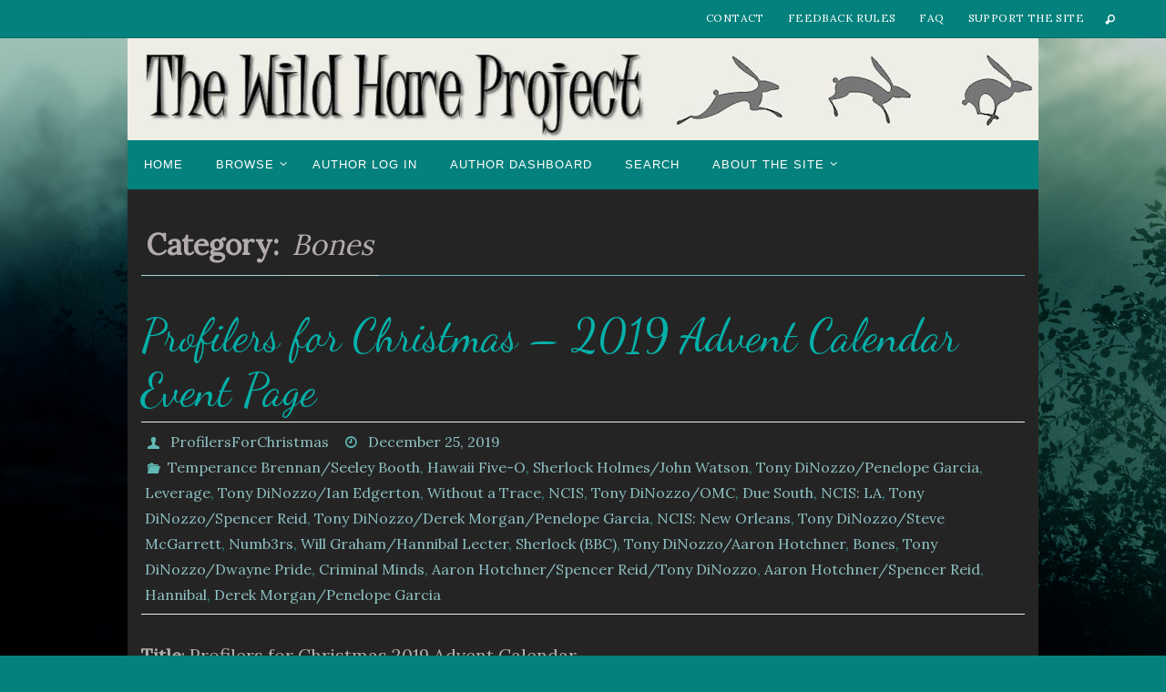

--- FILE ---
content_type: text/html; charset=UTF-8
request_url: https://wildhareproject.com/category/fandom/bones/
body_size: 28320
content:
<!DOCTYPE html>
<html lang="en-US">
<head>
<meta name="viewport" content="width=device-width, user-scalable=no, initial-scale=1.0, minimum-scale=1.0, maximum-scale=1.0">
<meta http-equiv="Content-Type" content="text/html; charset=UTF-8" />
<link rel="profile" href="https://gmpg.org/xfn/11" />
<link rel="pingback" href="https://wildhareproject.com/xmlrpc.php" />
<title>Bones &#8211; The Wild Hare Project</title>
    <style>
        .pro-wccp:before {
            content: "\f160";
            top: 3px;
        }
        .pro-wccp:before{
            color:#02CA03 !important
        }
        .pro-wccp {
            transform: rotate(45deg);
        }
    </style>
    <script id="wccp_pro_disable_selection">

var image_save_msg = 'You are not allowed to save images!';

var no_menu_msg = 'Context menu disabled!';

var smessage = "Alert: Content selection is disabled!!";


"use strict";
/* This because search property "includes" does not supported by IE*/
if (!String.prototype.includes) {
String.prototype.includes = function(search, start) {
  if (typeof start !== 'number') {
	start = 0;
  }

  if (start + search.length > this.length) {
	return false;
  } else {
	return this.indexOf(search, start) !== -1;
  }
};
}
/*////////////////////////////////////*/
let canCall = true;

function call_disable_copy_WithDelay(e) {
  if (canCall) {
    canCall = false;
    disable_copy(e);
    setTimeout(() => {
      canCall = true;
    }, 1000);
  }
}

function disable_copy(e)
{
	window.wccp_pro_iscontenteditable_flag = false;
	
	wccp_pro_log_to_console_if_allowed("disable_copy");
	
	var e = e || window.event; // also there is no e.target property in IE. instead IE uses window.event.srcElement
  	
	var target = e.target || e.srcElement;

	var elemtype = e.target.nodeName;
	
	elemtype = elemtype.toUpperCase();
	
	if (apply_class_exclusion(e) == "Yes") return true;

	if(wccp_pro_iscontenteditable(e) == true) {return true;}
	
	if(is_content_editable_element(current_clicked_element) == true)
	{
		return true;
	}
	else
	{
		if (smessage !== "" && e.detail == 2)
			show_wccp_pro_message(smessage);
		
		if (isSafari)
		{
			return true;
		}
		else
		{
			//wccp_pro_clear_any_selection();
			
			return false;
		}
	}
	
	/*disable context menu when shift + right click is pressed*/
	var shiftPressed = 0;
	
	var evt = e?e:window.event;
	
	if (parseInt(navigator.appVersion)>3) {
		
		if (document.layers && navigator.appName=="Netscape")
			
			shiftPressed = (e.modifiers-0>3);
			
		else
			
			shiftPressed = e.shiftKey;
			
		if (shiftPressed) {
			
			if (smessage !== "") show_wccp_pro_message(smessage);
			
			var isFirefox = typeof InstallTrigger !== 'undefined';   /* Firefox 1.0+ */
			
			if (isFirefox) {
			evt.cancelBubble = true;
			if (evt.stopPropagation) evt.stopPropagation();
			if (evt.preventDefault()) evt.preventDefault();
			show_wccp_pro_message (smessage);
			wccp_pro_clear_any_selection();
			return false;
			}
			
			wccp_pro_clear_any_selection();
			return false;
		}
	}
	
	if(e.which === 2 ){
	var clickedTag_a = (e==null) ? event.srcElement.tagName : e.target.tagName;
	   show_wccp_pro_message(smessage);
       wccp_pro_clear_any_selection(); return false;
    }
	var isSafari = /Safari/.test(navigator.userAgent) && /Apple Computer/.test(navigator.vendor);
	var checker_IMG = 'checked';
	if (elemtype == "IMG" && checker_IMG == 'checked' && e.detail == 2) {show_wccp_pro_message(alertMsg_IMG);wccp_pro_clear_any_selection();return false;}

    //elemtype must be merged by elemtype checker on function disable_copy & disable_hot_keys
	if (is_content_editable_element(elemtype) == false)
	{
		if (smessage !== "" && e.detail == 2)
			show_wccp_pro_message(smessage);
		
		if (isSafari)
		{
			return true;
		}
		else
		{
			wccp_pro_clear_any_selection(); return false;
		}
	}
	else
	{
		return true;
	}
}
////////////////////////////
function disable_copy_ie()
{
	wccp_pro_log_to_console_if_allowed("disable_copy_ie_function_started");
	
	var e = e || window.event;
	/*also there is no e.target property in IE.*/
	/*instead IE uses window.event.srcElement*/
  	var target = e.target || e.srcElement;
	
	var elemtype = window.event.srcElement.nodeName;
	
	elemtype = elemtype.toUpperCase();

	if(wccp_pro_iscontenteditable(e) == true) return true;
	
	if (apply_class_exclusion(e) == "Yes") return true;
	
	if (elemtype == "IMG") {show_wccp_pro_message(alertMsg_IMG);return false;}
	
	//elemtype must be merged by elemtype checker on function disable_copy & disable_hot_keys
	if (is_content_editable_element(elemtype) == false)
	{
		return false;
	}
}
function disable_drag_text(e)
{
	wccp_pro_log_to_console_if_allowed("disable_drag_text");
	
	/*var isSafari = /Safari/.test(navigator.userAgent) && /Apple Computer/.test(navigator.vendor);*/
	/*if (isSafari) {show_wccp_pro_message(alertMsg_IMG);return false;}*/
	
	var e = e || window.event; // also there is no e.target property in IE. instead IE uses window.event.srcElement*/
  	
	var target = e.target || e.srcElement;
	
	/*For contenteditable tags*/
	
	if (apply_class_exclusion(e) == "Yes") return true;

	var elemtype = e.target.nodeName;
	
	elemtype = elemtype.toUpperCase();
	
	var disable_drag_text_drop = 'checked';
	
	if (disable_drag_text_drop != "checked")  return true;
	
	if (window.location.href.indexOf("/user/") > -1) {
      return true; /*To allow users to drag & drop images when editing thier profiles*/
    }
	
	return false;
}

/*/////////////////special for safari Start////////////////*/
var onlongtouch;

var timer;

var touchduration = 1000; /*length of time we want the user to touch before we do something*/

var elemtype = "";

function touchstart(e)
{
	wccp_pro_log_to_console_if_allowed("touchstart");
	
	e = e || window.event;// also there is no e.target property in IE. instead IE uses window.event.srcElement
	
	var target = e.target || e.srcElement;

	var elemtype = e.target.nodeName;
	
	elemtype = elemtype.toUpperCase();
	
	//if (elemtype == "A") return;

	if (apply_class_exclusion(elemtype) == 'Yes') return;
	/*also there is no e.target property in IE.*/
	/*instead IE uses window.event.srcElement*/
	
	if(!wccp_pro_is_passive()) e.preventDefault();
	if (!timer) {
		timer = setTimeout(onlongtouch, touchduration);
	}
}

function touchend()
{
	wccp_pro_log_to_console_if_allowed("touchend");
	
    /*stops short touches from firing the event*/
    if (timer) {
        clearTimeout(timer);
        timer = null;
    }
	onlongtouch();
}

onlongtouch = function(e)/*this will clear the current selection if any_not_editable_thing selected*/
{
	wccp_pro_log_to_console_if_allowed("onlongtouch");
	
	if (is_content_editable_element(elemtype) == false)
	{
		if (window.getSelection) {
			if (window.getSelection().empty) { /*Chrome*/
			window.getSelection().empty();
			} else if (window.getSelection().removeAllRanges) {  /*Firefox*/
			window.getSelection().removeAllRanges();
			}
		} else if (document.selection) {  /*IE?*/
			var textRange = document.body.createTextRange();
			textRange.moveToElementText(element);
			textRange.select();

			document.selection.empty();
		}
		return false;
	}
};

document.addEventListener("DOMContentLoaded", function(event)
	{ 
		window.addEventListener("touchstart", touchstart, false);
		window.addEventListener("touchend", touchend, false);
	});


function wccp_pro_is_passive()
{
	wccp_pro_log_to_console_if_allowed("wccp_pro_is_passive");
	
	var cold = false,
	hike = function() {};

	try {
	var aid = Object.defineProperty({}, 'passive', {
	get() {cold = true}
	});
	window.addEventListener('test', hike, aid);
	window.removeEventListener('test', hike, aid);
	} catch (e) {}

	return cold;
}
/*/////////////////////////////////////////////////////////////////*/
function reEnable()
{
	return true;
}

if(navigator.userAgent.indexOf('MSIE')==-1) //If not IE
{
	document.ondragstart = disable_drag_text;
	document.onselectstart = call_disable_copy_WithDelay;
	document.onselectionchange = call_disable_copy_WithDelay;
	//document.onmousedown = disable_copy;
	//document.addEventListener('click', disable_copy, false);
	//document.addEventListener('click', set_current_clicked_element, false);
	document.addEventListener('mousedown', set_current_clicked_element, false);
	//document.onclick = reEnable;
}else
{
	document.onselectstart = disable_copy_ie;
}

var current_clicked_element = "";

var current_clicked_object = null;

function set_current_clicked_element(e)
{
	var e = e || window.event; // also there is no e.target property in IE. instead IE uses window.event.srcElement
  	
	var target = e.target || e.srcElement;

	var elemtype = e.target.nodeName;
	
	elemtype = elemtype.toUpperCase();
	
	current_clicked_element = elemtype;
	
	wccp_pro_log_to_console_if_allowed("current_clicked_element = " + current_clicked_element, arguments.callee.name);
}
</script>
	<script id="wccp_pro_css_disable_selection">
	function wccp_pro_msieversion() 
		{
			var ua = window.navigator.userAgent;
			var msie = ua.indexOf("MSIE");
			var msie2 = ua.indexOf("Edge");
			var msie3 = ua.indexOf("Trident");

		if (msie > -1 || msie2 > -1 || msie3 > -1) // If Internet Explorer, return version number
		{
			return "IE";
		}
		else  // If another browser, return 0
		{
			return "otherbrowser";
		}
	}
    
	var e = document.getElementsByTagName('H1')[0];
	if(e && wccp_pro_msieversion() == "IE")
	{
		e.setAttribute('unselectable',"on");
	}
	</script>
<script id="wccp_pro_disable_hot_keys">
/*****************For contenteditable tags***************/
var wccp_pro_iscontenteditable_flag = false;

function wccp_pro_iscontenteditable(e)
{
	var e = e || window.event; // also there is no e.target property in IE. instead IE uses window.event.srcElement
  	
	var target = e.target || e.srcElement;
	
	var iscontenteditable = "false";
		
	if(typeof target.getAttribute!="undefined" )
	{
		iscontenteditable = target.getAttribute("contenteditable"); // Return true or false as string
		
		if(typeof target.hasAttribute!="undefined")
		{
			if(target.hasAttribute("contenteditable"))
				iscontenteditable = true;
		}
	}
	
	wccp_pro_log_to_console_if_allowed("iscontenteditable:" + iscontenteditable);
	
	var iscontenteditable2 = false;
	
	if(typeof target.isContentEditable!="undefined" ) iscontenteditable2 = target.isContentEditable; // Return true or false as boolean

	if(target.parentElement !=null) iscontenteditable2 = target.parentElement.isContentEditable;
	
	if (iscontenteditable == "true" || iscontenteditable == true || iscontenteditable2 == true)
	{
		if(typeof target.style!="undefined" ) target.style.cursor = "text";
		
		wccp_pro_iscontenteditable_flag = true;
		
		wccp_pro_log_to_console_if_allowed("wccp_pro_iscontenteditable: true");
		
		return true;
	}
	wccp_pro_log_to_console_if_allowed("wccp_pro_iscontenteditable: false");
}
/******************************************************/
function wccp_pro_clear_any_selection()
{
	if(window.wccp_pro_iscontenteditable_flag == true) return;
	
	wccp_pro_log_to_console_if_allowed("wccp_pro_clear_any_selection");
	
	var myName = wccp_pro_clear_any_selection.caller.toString();
	
	myName = myName.substr('function '.length);
	
	myName = myName.substr(0, myName.indexOf('('));

	wccp_pro_log_to_console_if_allowed("called_by: " + myName);
	
	if (window.getSelection)
	{
		if (window.getSelection().empty)
		{  // Chrome
			window.getSelection().empty();
		} else if (window.getSelection().removeAllRanges) 
		{  // Firefox
			window.getSelection().removeAllRanges();
		}
	} else if (document.selection)
	{  // IE?
		document.selection.empty();
	}
	
	//show_wccp_pro_message("You are not allowed to make this operation");
}


/*Is content_editable element*/
function is_content_editable_element(element_name = "")
{
	if (element_name == "TEXT" || element_name == "#TEXT" || element_name == "TEXTAREA" || element_name == "INPUT" || element_name == "PASSWORD" || element_name == "SELECT" || element_name == "OPTION" || element_name == "EMBED" || element_name == "CODE" || element_name == "CODEBLOCK_WCCP")
	{
		wccp_pro_log_to_console_if_allowed("is_content_editable_element: true >>" + element_name);
		
		return true;
	}
	wccp_pro_log_to_console_if_allowed("is_content_editable_element: false >>" + element_name);
	
	return false;
}
/*Is selection enabled element*/
/*
function is_selection_enabled_element(element_name = "")
{
	if (is_content_editable_element == true)
	{
		wccp_pro_log_to_console_if_allowed("is_selection_enabled_element: true >>" + element_name);
		
		return true;
	}
	wccp_pro_log_to_console_if_allowed("is_selection_enabled_element: false >>" + element_name);
	
	return false;
}
*/
/*Hot keys function  */
function disable_hot_keys(e)
{
	wccp_pro_log_to_console_if_allowed("disable_hot_keys");
	
	e = e || window.event;
	
	//console.log(e);
	
	if (!e) return;
	
	var key;

		if(window.event)
			  key = window.event.keyCode;     /*IE*/
		else if (e.hasOwnProperty("which")) key = e.which;     /*firefox (97)*/

	wccp_pro_log_to_console_if_allowed("Data:", key);
	
			
		if (key == 123 || (e.ctrlKey && e.shiftKey && e.keyCode == 'J'.charCodeAt(0)) )//F12 chrome developer key disable
		{
			show_wccp_pro_message('You are not allowed to do this action on the current page!!');
			
			return false;
		}
		
	var elemtype = e.target.tagName;
	
	elemtype = elemtype.toUpperCase();
	
	var sel = getSelectionTextAndContainerElement();
	
	if(elemtype == "BODY" && sel.text != "") elemtype = sel.containerElement.tagName; /* no need for it when tag name is BODY, so we get the selected text tag name */

	/*elemtype must be merged by elemtype checker on function disable_copy & disable_copy_ie*/
	if (is_content_editable_element(elemtype) == true)
	{
		elemtype = 'TEXT';
	}
	
	if(wccp_pro_iscontenteditable(e) == true) elemtype = 'TEXT';
	
		if (key == 44)/*For any emement type, text elemtype is not excluded here, (prntscr (44)*/
		{
			copyTextToClipboard("");
			show_wccp_pro_message('You are not allowed to do this action on the current page!!');
			return false;
		}	
	if (e.ctrlKey || e.metaKey)
	{
		if (elemtype!= 'TEXT' && (key == 97 || key == 99 || key == 120 || key == 26 || key == 43))
		{
			 show_wccp_pro_message('Alert: You are not allowed to copy content or view source');
			 return false;
		}
		if (elemtype!= 'TEXT')
		{
						
			if (key == 65)
			{
				show_wccp_pro_message('You are not allowed to do this action on the current page!!');
				return false;
			}			
						
			if (key == 67)
			{
				show_wccp_pro_message('You are not allowed to do this action on the current page!!');
				return false;
			}			
						
			if (key == 88)
			{
				show_wccp_pro_message('You are not allowed to do this action on the current page!!');
				return false;
			}			
						
			if (key == 86)
			{
				show_wccp_pro_message('You are not allowed to do this action on the current page!!');
				return false;
			}		}
				
		if (key == 85)
		{
			show_wccp_pro_message('You are not allowed to do this action on the current page!!');
			return false;
		}		
				if (key == 80)
		{
			show_wccp_pro_message('You are not allowed to do this action on the current page!!');
			return false;
		}		
				if (key == 44)
		{
			copyTextToClipboard("no");
			show_wccp_pro_message('You are not allowed to do this action on the current page!!');
			return false;
		}		
		
					if (key == 73)//F12 chrome developer key disable
			{
				show_wccp_pro_message('You are not allowed to do this action on the current page!!');
				return false;
			}
				
				
		if (key == 83)
		{
			show_wccp_pro_message('You are not allowed to do this action on the current page!!');
			return false;
		}    }
return true;
}


window.addEventListener('load', function (){
	if(window.Zepto || !window.jQuery) jQuery =  $;
	jQuery(document).ready(function() {
	  jQuery(document).bind("keyup keydown", disable_hot_keys);
	});
});

</script>
	<script id="wccp_pro_disable_Right_Click">

	function wccp_pro_nocontext(e)
	{
		wccp_pro_log_to_console_if_allowed("wccp_pro_nocontext function");
		
		const caller = wccp_pro_nocontext.caller;
		
		if (caller) wccp_pro_log_to_console_if_allowed("Caller function is: " + caller.name);
		
		e = e || window.event; // also there is no e.target property in IE. instead IE uses window.event.srcElement
		
		if (apply_class_exclusion(e) == 'Yes') return true;
		
		var exception_tags = 'NOTAG,';
		
		var clickedTag = (e==null) ? event.srcElement.tagName : e.target.tagName;
		
		wccp_pro_log_to_console_if_allowed("clickedTag: " + clickedTag);
		
		var target = e.target || e.srcElement;
		
		var parent_tag = ""; var parent_of_parent_tag = "";
		
		if(target.parentElement != null)
		{
			parent_tag = target.parentElement.tagName;
			
			if(target.parentElement.parentElement != null) parent_of_parent_tag = target.parentElement.parentElement.tagName;
		}
		
		var checker = 'checked';
		if ((clickedTag == "IMG" || clickedTag == "FIGURE" || clickedTag == "SVG" || clickedTag == "PROTECTEDIMGDIV") && checker == 'checked') {
			if (alertMsg_IMG != "")show_wccp_pro_message(alertMsg_IMG);
			return false;
		}else {exception_tags = exception_tags + 'IMG,';}
		
		checker = '';
		if ((clickedTag == "VIDEO" || clickedTag == "PROTECTEDWCCPVIDEO" || clickedTag == "EMBED") && checker == 'checked') {
			if (alertMsg_VIDEO != "")show_wccp_pro_message(alertMsg_VIDEO);
			return false;
		}else {exception_tags = exception_tags + 'VIDEO,PROTECTEDWCCPVIDEO,EMBED,';}
		
		checker = 'checked';
		if ((clickedTag == "A" || clickedTag == "TIME" || parent_tag == "A" || parent_of_parent_tag == "A") && checker == 'checked') {
			if (alertMsg_A != "")show_wccp_pro_message(alertMsg_A);
			return false;
		}else {exception_tags = exception_tags + 'A,';if(parent_tag == "A" || parent_of_parent_tag == "A") clickedTag = "A";}

		checker = 'checked';
		if ((clickedTag == "P" || clickedTag == "B" || clickedTag == "FONT" ||  clickedTag == "LI" || clickedTag == "UL" || clickedTag == "STRONG" || clickedTag == "OL" || clickedTag == "BLOCKQUOTE" || clickedTag == "TH" || clickedTag == "TR" || clickedTag == "TD" || clickedTag == "SPAN" || clickedTag == "EM" || clickedTag == "SMALL" || clickedTag == "I" || clickedTag == "BUTTON") && checker == 'checked') {
			if (alertMsg_PB != "")show_wccp_pro_message(alertMsg_PB);
			return false;
		}else {exception_tags = exception_tags + 'P,B,FONT,LI,UL,STRONG,OL,BLOCKQUOTE,TD,SPAN,EM,SMALL,I,BUTTON,';}
		
		checker = 'checked';
		if ((clickedTag == "INPUT" || clickedTag == "PASSWORD") && checker == 'checked') {
			if (alertMsg_INPUT != "")show_wccp_pro_message(alertMsg_INPUT);
			return false;
		}else {exception_tags = exception_tags + 'INPUT,PASSWORD,';}
		
		checker = 'checked';
		if ((clickedTag == "H1" || clickedTag == "H2" || clickedTag == "H3" || clickedTag == "H4" || clickedTag == "H5" || clickedTag == "H6" || clickedTag == "ASIDE" || clickedTag == "NAV") && checker == 'checked') {
			if (alertMsg_H != "")show_wccp_pro_message(alertMsg_H);
			return false;
		}else {exception_tags = exception_tags + 'H1,H2,H3,H4,H5,H6,';}
		
		checker = 'checked';
		if (clickedTag == "TEXTAREA" && checker == 'checked') {
			if (alertMsg_TEXTAREA != "")show_wccp_pro_message(alertMsg_TEXTAREA);
			return false;
		}else {exception_tags = exception_tags + 'TEXTAREA,';}
		
		checker = 'checked';
		if ((clickedTag == "DIV" || clickedTag == "BODY" || clickedTag == "HTML" || clickedTag == "ARTICLE" || clickedTag == "SECTION" || clickedTag == "NAV" || clickedTag == "HEADER" || clickedTag == "FOOTER") && checker == 'checked') {
			if (alertMsg_EmptySpaces != "")show_wccp_pro_message(alertMsg_EmptySpaces);
			return false;
		}
		else
		{
			if (exception_tags.indexOf(clickedTag)!=-1)
			{
				return true;
			}
			else
			return false;
		}
	}
	
	function disable_drag_images(e)
	{return;
		wccp_pro_log_to_console_if_allowed("disable_drag_images");
		
		var e = e || window.event; // also there is no e.target property in IE. instead IE uses window.event.srcElement
		
		var target = e.target || e.srcElement;
		
		//For contenteditable tags
		if (apply_class_exclusion(e) == "Yes") return true;

		var elemtype = e.target.nodeName;
		
		if (elemtype != "IMG") {return;}
		
		elemtype = elemtype.toUpperCase();
		
		var disable_drag_drop_images = 'checked';
		
		if (disable_drag_drop_images != "checked")  return true;
		
		if (window.location.href.indexOf("/user/") > -1) {
		  return true; //To allow users to drag & drop images when editing thier profiles
		}
		
		show_wccp_pro_message(alertMsg_IMG);
		
		return false;
	}
	
	var alertMsg_IMG = "Alert: Protected image";
	var alertMsg_A = "Alert: This link is protected";
	var alertMsg_PB = "Alert: Right click on text is disabled";
	var alertMsg_INPUT = "Alert: Right click is disabled";
	var alertMsg_H = "Alert: Right click on headlines is disabled";
	var alertMsg_TEXTAREA = "Alert: Right click is disabled";
	var alertMsg_EmptySpaces = "Alert: Right click on empty spaces is disabled";
	var alertMsg_VIDEO = "Alert: Right click on videos is disabled";
	//document.oncontextmenu=null;
	window.addEventListener('load', function (){
	if(window.Zepto || !window.jQuery) jQuery =  $;
	jQuery(document).ready(function(){
		jQuery(document).on('contextmenu', wccp_pro_nocontext);
	});
	});
	window.addEventListener('load', function (){
	if (typeof jQuery === 'undefined')
	{
		alert("no jquery");
		document.oncontextmenu = wccp_pro_nocontext;
		document.addEventListener("contextmenu",wccp_pro_nocontext);
		window.addEventListener("contextmenu",wccp_pro_nocontext);
	}
	});
</script>
	
	<script id="wccp_pro_disable_drag_images">
	document.ondragstart = disable_drag_images;
		window.addEventListener('load', function (){
			if(window.Zepto || !window.jQuery) jQuery =  $;
			jQuery(document).ready(function(){
				jQuery('img').each(function() {
					jQuery(this).attr('draggable', false);
				});
			});
		});
	</script>
	<style id="wccp_pro_style1">
		img{
			-moz-user-select: none;
			-webkit-user-select: none;
			-ms-user-select: none;
			-khtml-user-select: none;
			user-select: none;
			-webkit-user-drag: none;
		}
	</style>
<script id="wccp_pro_class_exclusion">
function copyToClipboard(elem) {
	  // create hidden text element, if it doesn't already exist
    var targetId = "_wccp_pro_hiddenCopyText_";
    {
        // must use a temporary form element for the selection and copy
        target = document.getElementById(targetId);
        if (!target) {
            var target = document.createElement("textarea");
            target.style.position = "absolute";
            target.style.left = "-9999px";
            target.style.top = "0";
            target.id = targetId;
            document.body.appendChild(target);
        }
        target.textContent = elem.textContent;
    }
    // select the content
    var currentFocus = document.activeElement;
    target.focus();
    target.setSelectionRange(0, target.value.length);
    
    // copy the selection
    var succeed;
    try {
    	  succeed = document.execCommand("copy");
    } catch(e) {
        succeed = false;
    }

    // restore original focus
    if (currentFocus && typeof currentFocus.focus === "function") {
        currentFocus.focus();
    }
    
    
	// clear temporary content
	target.textContent = "";
	document.getElementsByTagName('span')[0].innerHTML = " ";
    return succeed;
}
/**************************************************/
function wccp_pro_log_to_console_if_allowed(data = "")
{//return;
	var myName = "";
	
	if(wccp_pro_log_to_console_if_allowed.caller != null) myName = wccp_pro_log_to_console_if_allowed.caller.toString();
	
	myName = myName.substr('function '.length);
	
	myName = myName.substr(0, myName.indexOf('('));
	
	}
/**************************************************/
function fallbackCopyTextToClipboard(text) {
  var textArea = document.createElement("textarea");
  textArea.value = text;
  document.body.appendChild(textArea);
  textArea.focus();
  textArea.select();

  try {
    var successful = document.execCommand("copy");
    var msg = successful ? "successful" : "unsuccessful";
    wccp_pro_log_to_console_if_allowed("Fallback: Copying text command was " + msg);
  } catch (err) {
    console.error("Fallback: Oops, unable to copy", err);
  }

  document.body.removeChild(textArea);
}
/*****************************************/
function copyTextToClipboard(text) {
  if (!navigator.clipboard) {
    fallbackCopyTextToClipboard(text);
    return;
  }
  navigator.clipboard.writeText(text).then(
    function() {
      console.log("Async: Copying to clipboard was successful!");
    },
    function(err) {
      console.error("Async: Could not copy text: ", err);
    }
  );
}
/*****************************************/
/*getSelectionTextAndContainerElement*/
function getSelectionTextAndContainerElement()
{
    var text = "", containerElement = null;
    if (typeof window.getSelection != "undefined") {
        var sel = window.getSelection();
        if (sel.rangeCount) {
            var node = sel.getRangeAt(0).commonAncestorContainer;
            containerElement = node.nodeType == 1 ? node : node.parentNode;
			if (typeof(containerElement.parentElement) != 'undefined') current_clicked_object = containerElement.parentElement;
            text = sel.toString();
        }
    } else if (typeof document.selection != "undefined" && document.selection.type != "Control")
	{
        var textRange = document.selection.createRange();
        containerElement = textRange.parentElement();
        text = textRange.text;
    }
    
	return {
        text: text,
        containerElement: containerElement
    };
}

function getSelectionParentElement() {
    var parentEl = null, sel;
	
    if (window.getSelection) {
        sel = window.getSelection();
        if (sel.rangeCount) {
            parentEl = sel.getRangeAt(0).commonAncestorContainer;
			//sel.getRangeAt(0).startContainer.parentNode;
            if (parentEl.nodeType != 1) {
                parentEl = parentEl.parentNode;
            }
        }
    } else if ( (sel = document.selection) && sel.type != "Control") {
        parentEl = sel.createRange().parentElement();
    }
	
	let arr = new Array();
	
	arr["nodeName"] = "cant_find_parent_element";
	
	if(parentEl != null)
		return parentEl;
	else
		return arr;
}
/*****************************************/
function sleep(ms) {
    return new Promise(resolve => setTimeout(resolve, ms));
}
/*****************************************/
</script>

<script id="apply_class_exclusion">
function apply_class_exclusion(e)
{
	wccp_pro_log_to_console_if_allowed(e);
	
	var my_return = 'No';
	
	var e = e || window.event; // also there is no e.target property in IE. instead IE uses window.event.srcElement
  	
	var target = e.target || e.srcElement || e || 'nothing';
	
	var excluded_classes = '' + '';
	
	var class_to_exclude = "";
	
	if(target.parentElement != null)
	{
		class_to_exclude = target.className + ' ' + target.parentElement.className || '';
	}else{
		class_to_exclude = target.className;
	}
	
	var class_to_exclude_array = Array();
	
	//console.log(class_to_exclude);
	
	if (typeof(class_to_exclude) != 'undefined') class_to_exclude_array = class_to_exclude.split(" ");
	
	//console.log (class_to_exclude_array);
	
	class_to_exclude_array.forEach(function(item)
	{
		if(item != '' && excluded_classes.indexOf(item)>=0)
		{
			//target.style.cursor = "text";
			
			//console.log ('Yes');
			
			my_return = 'Yes';
		}
	});

	try {
		class_to_exclude = target.parentElement.getAttribute('class') || target.parentElement.className || '';
		}
	catch(err) 
		{
		class_to_exclude = '';
		}
	
	if(class_to_exclude != '' && excluded_classes.indexOf(class_to_exclude)>=0)
	{
		//target.style.cursor = "text";
		my_return = 'Yes';
	}

	return my_return;
}
</script>
<style id="wccp_pro_style2" data-asas-style="">

	
	*[contenteditable] , [contenteditable] *,*[contenteditable="true"] , [contenteditable="true"] * { /* for contenteditable tags*/ , /* for tags inside contenteditable tags*/
	  -webkit-user-select: auto !important;
	  cursor: text !important;
	  user-select: text !important;
	  pointer-events: auto !important;
	}
	
	/*
	*[contenteditable]::selection, [contenteditable] *::selection, [contenteditable="true"]::selection, [contenteditable="true"] *::selection { background: Highlight !important; color: HighlightText !important;}
	*[contenteditable]::-moz-selection, [contenteditable="true"] *::-moz-selection { background: Highlight !important; color: HighlightText !important;}
	input::selection,textarea::selection, code::selection, code > *::selection { background: Highlight !important; color: HighlightText !important;}
	input::-moz-selection,textarea::-moz-selection, code::-moz-selection, code > *::-moz-selection { background: Highlight !important; color: HighlightText !important;}
	*/
	a{ cursor: pointer ; pointer-events: auto !important;}

	</style><style>TEXT,TEXTAREA,input[type="text"] {cursor: text !important; user-select: text !important;}</style>	<script id="wccp_pro_alert_message">
	window.addEventListener('DOMContentLoaded', function() {}); //This line to stop JS deffer function in wp-rockt pluign
	
	window.addEventListener('load', function (){
		// Create the first div element with the "oncontextmenu" attribute
		const wccp_pro_mask = document.createElement('div');
		wccp_pro_mask.setAttribute('oncontextmenu', 'return false;');
		wccp_pro_mask.setAttribute('id', 'wccp_pro_mask');

		// Create the second div element with the "msgmsg-box-wpcp hideme" classes
		const wpcp_error_message = document.createElement('div');
		wpcp_error_message.setAttribute('id', 'wpcp-error-message');
		wpcp_error_message.setAttribute('class', 'msgmsg-box-wpcp hideme');

		// Add a span element with the "error: " text inside the second div
		const error_span = document.createElement('span');
		error_span.innerText = 'error: ';
		wpcp_error_message.appendChild(error_span);

		// Add the error message text inside the second div
		const error_text = document.createTextNode('Alert: Content selection is disabled!!');
		wpcp_error_message.appendChild(error_text);

		// Add the div elements to the document body
		document.body.appendChild(wccp_pro_mask);
		document.body.appendChild(wpcp_error_message);
	});

	var timeout_result;
	function show_wccp_pro_message(smessage="", style="")
	{
		wccp_pro_log_to_console_if_allowed(smessage);
				
		timeout = 3000;
		
		if(style == "") style = "warning-wpcp";
		
		if (smessage !== "" && timeout!=0)
		{
			var smessage_text = smessage;
			jquery_fadeTo();
			document.getElementById("wpcp-error-message").innerHTML = smessage_text;
			document.getElementById("wpcp-error-message").className = "msgmsg-box-wpcp showme " + style;
			clearTimeout(timeout_result);
			timeout_result = setTimeout(hide_message, timeout);
		}
		else
		{
			clearTimeout(timeout_result);
			timeout_result = setTimeout(hide_message, timeout);
		}
	}
	function hide_message()
	{
		jquery_fadeOut();
		document.getElementById("wpcp-error-message").className = "msgmsg-box-wpcp warning-wpcp hideme";
	}
	function jquery_fadeTo()
	{
		try {
			jQuery("#wccp_pro_mask").fadeTo("slow", 0.3);
		}
		catch(err) {
			//alert(err.message);
			}
	}
	function jquery_fadeOut()
	{
		try {
			jQuery("#wccp_pro_mask").fadeOut( "slow" );
		}
		catch(err) {}
	}
	</script>
	<style>
	#wccp_pro_mask
	{
		position: absolute;
		bottom: 0;
		left: 0;
		position: fixed;
		right: 0;
		top: 0;
		background-color: #000;
		pointer-events: none;
		display: none;
		z-index: 10000;
		animation: 0.5s ease 0s normal none 1 running ngdialog-fadein;
		background: rgba(0, 0, 0, 0.4) none repeat scroll 0 0;
	}
	#wpcp-error-message {
	    direction: ltr;
	    text-align: center;
	    transition: opacity 900ms ease 0s;
		pointer-events: none;
	    z-index: 99999999;
	}
	.hideme {
    	opacity:0;
    	visibility: hidden;
	}
	.showme {
    	opacity:1;
    	visibility: visible;
	}
	.msgmsg-box-wpcp {
		border-radius: 10px;
		color: #555555;
		font-family: Tahoma;
		font-size: 12px;
		margin: 10px !important;
		padding: 10px 36px !important;
		position: fixed;
		width: 255px;
		top: 50%;
		left: 50%;
		margin-top: -10px !important;
		margin-left: -130px !important;
	}
	.msgmsg-box-wpcp b {
		font-weight:bold;
	}
		.warning-wpcp {
		background:#ffecec url('https://wildhareproject.com/wp-content/plugins/wccp-pro/images/warning.png') no-repeat 10px 50%;
		border:1px solid #f2bfbf;
		-webkit-box-shadow: 0px 0px 34px 2px #f2bfbf;
		-moz-box-shadow: 0px 0px 34px 2px #f2bfbf;
		box-shadow: 0px 0px 34px 2px #f2bfbf;
	}
	.success-wpcp {
		background: #fafafa url('https://wildhareproject.com/wp-content/plugins/wccp-pro/images/success.png') no-repeat 10px 50%;
		border: 1px solid #00b38f;
		box-shadow: 0px 0px 34px 2px #adc;
	}
    </style>
<meta name='robots' content='max-image-preview:large' />
<link rel='dns-prefetch' href='//stats.wp.com' />
<link rel='dns-prefetch' href='//fonts.googleapis.com' />
<link rel='dns-prefetch' href='//widgets.wp.com' />
<link rel='dns-prefetch' href='//s0.wp.com' />
<link rel='dns-prefetch' href='//0.gravatar.com' />
<link rel='dns-prefetch' href='//1.gravatar.com' />
<link rel='dns-prefetch' href='//2.gravatar.com' />
<link rel='preconnect' href='//c0.wp.com' />
<link rel="alternate" type="application/rss+xml" title="The Wild Hare Project &raquo; Feed" href="https://wildhareproject.com/feed/" />
<link rel="alternate" type="application/rss+xml" title="The Wild Hare Project &raquo; Comments Feed" href="https://wildhareproject.com/comments/feed/" />
<link rel="alternate" type="application/rss+xml" title="The Wild Hare Project &raquo; Bones Category Feed" href="https://wildhareproject.com/category/fandom/bones/feed/" />
<script type="text/javascript">
/* <![CDATA[ */
window._wpemojiSettings = {"baseUrl":"https:\/\/s.w.org\/images\/core\/emoji\/15.0.3\/72x72\/","ext":".png","svgUrl":"https:\/\/s.w.org\/images\/core\/emoji\/15.0.3\/svg\/","svgExt":".svg","source":{"concatemoji":"https:\/\/wildhareproject.com\/wp-includes\/js\/wp-emoji-release.min.js?ver=6.6.4"}};
/*! This file is auto-generated */
!function(i,n){var o,s,e;function c(e){try{var t={supportTests:e,timestamp:(new Date).valueOf()};sessionStorage.setItem(o,JSON.stringify(t))}catch(e){}}function p(e,t,n){e.clearRect(0,0,e.canvas.width,e.canvas.height),e.fillText(t,0,0);var t=new Uint32Array(e.getImageData(0,0,e.canvas.width,e.canvas.height).data),r=(e.clearRect(0,0,e.canvas.width,e.canvas.height),e.fillText(n,0,0),new Uint32Array(e.getImageData(0,0,e.canvas.width,e.canvas.height).data));return t.every(function(e,t){return e===r[t]})}function u(e,t,n){switch(t){case"flag":return n(e,"\ud83c\udff3\ufe0f\u200d\u26a7\ufe0f","\ud83c\udff3\ufe0f\u200b\u26a7\ufe0f")?!1:!n(e,"\ud83c\uddfa\ud83c\uddf3","\ud83c\uddfa\u200b\ud83c\uddf3")&&!n(e,"\ud83c\udff4\udb40\udc67\udb40\udc62\udb40\udc65\udb40\udc6e\udb40\udc67\udb40\udc7f","\ud83c\udff4\u200b\udb40\udc67\u200b\udb40\udc62\u200b\udb40\udc65\u200b\udb40\udc6e\u200b\udb40\udc67\u200b\udb40\udc7f");case"emoji":return!n(e,"\ud83d\udc26\u200d\u2b1b","\ud83d\udc26\u200b\u2b1b")}return!1}function f(e,t,n){var r="undefined"!=typeof WorkerGlobalScope&&self instanceof WorkerGlobalScope?new OffscreenCanvas(300,150):i.createElement("canvas"),a=r.getContext("2d",{willReadFrequently:!0}),o=(a.textBaseline="top",a.font="600 32px Arial",{});return e.forEach(function(e){o[e]=t(a,e,n)}),o}function t(e){var t=i.createElement("script");t.src=e,t.defer=!0,i.head.appendChild(t)}"undefined"!=typeof Promise&&(o="wpEmojiSettingsSupports",s=["flag","emoji"],n.supports={everything:!0,everythingExceptFlag:!0},e=new Promise(function(e){i.addEventListener("DOMContentLoaded",e,{once:!0})}),new Promise(function(t){var n=function(){try{var e=JSON.parse(sessionStorage.getItem(o));if("object"==typeof e&&"number"==typeof e.timestamp&&(new Date).valueOf()<e.timestamp+604800&&"object"==typeof e.supportTests)return e.supportTests}catch(e){}return null}();if(!n){if("undefined"!=typeof Worker&&"undefined"!=typeof OffscreenCanvas&&"undefined"!=typeof URL&&URL.createObjectURL&&"undefined"!=typeof Blob)try{var e="postMessage("+f.toString()+"("+[JSON.stringify(s),u.toString(),p.toString()].join(",")+"));",r=new Blob([e],{type:"text/javascript"}),a=new Worker(URL.createObjectURL(r),{name:"wpTestEmojiSupports"});return void(a.onmessage=function(e){c(n=e.data),a.terminate(),t(n)})}catch(e){}c(n=f(s,u,p))}t(n)}).then(function(e){for(var t in e)n.supports[t]=e[t],n.supports.everything=n.supports.everything&&n.supports[t],"flag"!==t&&(n.supports.everythingExceptFlag=n.supports.everythingExceptFlag&&n.supports[t]);n.supports.everythingExceptFlag=n.supports.everythingExceptFlag&&!n.supports.flag,n.DOMReady=!1,n.readyCallback=function(){n.DOMReady=!0}}).then(function(){return e}).then(function(){var e;n.supports.everything||(n.readyCallback(),(e=n.source||{}).concatemoji?t(e.concatemoji):e.wpemoji&&e.twemoji&&(t(e.twemoji),t(e.wpemoji)))}))}((window,document),window._wpemojiSettings);
/* ]]> */
</script>
<link rel='stylesheet' id='dashicons-css' href='https://c0.wp.com/c/6.6.4/wp-includes/css/dashicons.min.css' type='text/css' media='all' />
<link rel='stylesheet' id='post-views-counter-frontend-css' href='https://wildhareproject.com/wp-content/plugins/post-views-counter/css/frontend.css?ver=1.7.1' type='text/css' media='all' />
<style id='wp-emoji-styles-inline-css' type='text/css'>

	img.wp-smiley, img.emoji {
		display: inline !important;
		border: none !important;
		box-shadow: none !important;
		height: 1em !important;
		width: 1em !important;
		margin: 0 0.07em !important;
		vertical-align: -0.1em !important;
		background: none !important;
		padding: 0 !important;
	}
</style>
<link rel='stylesheet' id='wp-block-library-css' href='https://c0.wp.com/c/6.6.4/wp-includes/css/dist/block-library/style.min.css' type='text/css' media='all' />
<link rel='stylesheet' id='mediaelement-css' href='https://c0.wp.com/c/6.6.4/wp-includes/js/mediaelement/mediaelementplayer-legacy.min.css' type='text/css' media='all' />
<link rel='stylesheet' id='wp-mediaelement-css' href='https://c0.wp.com/c/6.6.4/wp-includes/js/mediaelement/wp-mediaelement.min.css' type='text/css' media='all' />
<style id='jetpack-sharing-buttons-style-inline-css' type='text/css'>
.jetpack-sharing-buttons__services-list{display:flex;flex-direction:row;flex-wrap:wrap;gap:0;list-style-type:none;margin:5px;padding:0}.jetpack-sharing-buttons__services-list.has-small-icon-size{font-size:12px}.jetpack-sharing-buttons__services-list.has-normal-icon-size{font-size:16px}.jetpack-sharing-buttons__services-list.has-large-icon-size{font-size:24px}.jetpack-sharing-buttons__services-list.has-huge-icon-size{font-size:36px}@media print{.jetpack-sharing-buttons__services-list{display:none!important}}.editor-styles-wrapper .wp-block-jetpack-sharing-buttons{gap:0;padding-inline-start:0}ul.jetpack-sharing-buttons__services-list.has-background{padding:1.25em 2.375em}
</style>
<style id='classic-theme-styles-inline-css' type='text/css'>
/*! This file is auto-generated */
.wp-block-button__link{color:#fff;background-color:#32373c;border-radius:9999px;box-shadow:none;text-decoration:none;padding:calc(.667em + 2px) calc(1.333em + 2px);font-size:1.125em}.wp-block-file__button{background:#32373c;color:#fff;text-decoration:none}
</style>
<style id='global-styles-inline-css' type='text/css'>
:root{--wp--preset--aspect-ratio--square: 1;--wp--preset--aspect-ratio--4-3: 4/3;--wp--preset--aspect-ratio--3-4: 3/4;--wp--preset--aspect-ratio--3-2: 3/2;--wp--preset--aspect-ratio--2-3: 2/3;--wp--preset--aspect-ratio--16-9: 16/9;--wp--preset--aspect-ratio--9-16: 9/16;--wp--preset--color--black: #000000;--wp--preset--color--cyan-bluish-gray: #abb8c3;--wp--preset--color--white: #ffffff;--wp--preset--color--pale-pink: #f78da7;--wp--preset--color--vivid-red: #cf2e2e;--wp--preset--color--luminous-vivid-orange: #ff6900;--wp--preset--color--luminous-vivid-amber: #fcb900;--wp--preset--color--light-green-cyan: #7bdcb5;--wp--preset--color--vivid-green-cyan: #00d084;--wp--preset--color--pale-cyan-blue: #8ed1fc;--wp--preset--color--vivid-cyan-blue: #0693e3;--wp--preset--color--vivid-purple: #9b51e0;--wp--preset--gradient--vivid-cyan-blue-to-vivid-purple: linear-gradient(135deg,rgba(6,147,227,1) 0%,rgb(155,81,224) 100%);--wp--preset--gradient--light-green-cyan-to-vivid-green-cyan: linear-gradient(135deg,rgb(122,220,180) 0%,rgb(0,208,130) 100%);--wp--preset--gradient--luminous-vivid-amber-to-luminous-vivid-orange: linear-gradient(135deg,rgba(252,185,0,1) 0%,rgba(255,105,0,1) 100%);--wp--preset--gradient--luminous-vivid-orange-to-vivid-red: linear-gradient(135deg,rgba(255,105,0,1) 0%,rgb(207,46,46) 100%);--wp--preset--gradient--very-light-gray-to-cyan-bluish-gray: linear-gradient(135deg,rgb(238,238,238) 0%,rgb(169,184,195) 100%);--wp--preset--gradient--cool-to-warm-spectrum: linear-gradient(135deg,rgb(74,234,220) 0%,rgb(151,120,209) 20%,rgb(207,42,186) 40%,rgb(238,44,130) 60%,rgb(251,105,98) 80%,rgb(254,248,76) 100%);--wp--preset--gradient--blush-light-purple: linear-gradient(135deg,rgb(255,206,236) 0%,rgb(152,150,240) 100%);--wp--preset--gradient--blush-bordeaux: linear-gradient(135deg,rgb(254,205,165) 0%,rgb(254,45,45) 50%,rgb(107,0,62) 100%);--wp--preset--gradient--luminous-dusk: linear-gradient(135deg,rgb(255,203,112) 0%,rgb(199,81,192) 50%,rgb(65,88,208) 100%);--wp--preset--gradient--pale-ocean: linear-gradient(135deg,rgb(255,245,203) 0%,rgb(182,227,212) 50%,rgb(51,167,181) 100%);--wp--preset--gradient--electric-grass: linear-gradient(135deg,rgb(202,248,128) 0%,rgb(113,206,126) 100%);--wp--preset--gradient--midnight: linear-gradient(135deg,rgb(2,3,129) 0%,rgb(40,116,252) 100%);--wp--preset--font-size--small: 13px;--wp--preset--font-size--medium: 20px;--wp--preset--font-size--large: 36px;--wp--preset--font-size--x-large: 42px;--wp--preset--spacing--20: 0.44rem;--wp--preset--spacing--30: 0.67rem;--wp--preset--spacing--40: 1rem;--wp--preset--spacing--50: 1.5rem;--wp--preset--spacing--60: 2.25rem;--wp--preset--spacing--70: 3.38rem;--wp--preset--spacing--80: 5.06rem;--wp--preset--shadow--natural: 6px 6px 9px rgba(0, 0, 0, 0.2);--wp--preset--shadow--deep: 12px 12px 50px rgba(0, 0, 0, 0.4);--wp--preset--shadow--sharp: 6px 6px 0px rgba(0, 0, 0, 0.2);--wp--preset--shadow--outlined: 6px 6px 0px -3px rgba(255, 255, 255, 1), 6px 6px rgba(0, 0, 0, 1);--wp--preset--shadow--crisp: 6px 6px 0px rgba(0, 0, 0, 1);}:where(.is-layout-flex){gap: 0.5em;}:where(.is-layout-grid){gap: 0.5em;}body .is-layout-flex{display: flex;}.is-layout-flex{flex-wrap: wrap;align-items: center;}.is-layout-flex > :is(*, div){margin: 0;}body .is-layout-grid{display: grid;}.is-layout-grid > :is(*, div){margin: 0;}:where(.wp-block-columns.is-layout-flex){gap: 2em;}:where(.wp-block-columns.is-layout-grid){gap: 2em;}:where(.wp-block-post-template.is-layout-flex){gap: 1.25em;}:where(.wp-block-post-template.is-layout-grid){gap: 1.25em;}.has-black-color{color: var(--wp--preset--color--black) !important;}.has-cyan-bluish-gray-color{color: var(--wp--preset--color--cyan-bluish-gray) !important;}.has-white-color{color: var(--wp--preset--color--white) !important;}.has-pale-pink-color{color: var(--wp--preset--color--pale-pink) !important;}.has-vivid-red-color{color: var(--wp--preset--color--vivid-red) !important;}.has-luminous-vivid-orange-color{color: var(--wp--preset--color--luminous-vivid-orange) !important;}.has-luminous-vivid-amber-color{color: var(--wp--preset--color--luminous-vivid-amber) !important;}.has-light-green-cyan-color{color: var(--wp--preset--color--light-green-cyan) !important;}.has-vivid-green-cyan-color{color: var(--wp--preset--color--vivid-green-cyan) !important;}.has-pale-cyan-blue-color{color: var(--wp--preset--color--pale-cyan-blue) !important;}.has-vivid-cyan-blue-color{color: var(--wp--preset--color--vivid-cyan-blue) !important;}.has-vivid-purple-color{color: var(--wp--preset--color--vivid-purple) !important;}.has-black-background-color{background-color: var(--wp--preset--color--black) !important;}.has-cyan-bluish-gray-background-color{background-color: var(--wp--preset--color--cyan-bluish-gray) !important;}.has-white-background-color{background-color: var(--wp--preset--color--white) !important;}.has-pale-pink-background-color{background-color: var(--wp--preset--color--pale-pink) !important;}.has-vivid-red-background-color{background-color: var(--wp--preset--color--vivid-red) !important;}.has-luminous-vivid-orange-background-color{background-color: var(--wp--preset--color--luminous-vivid-orange) !important;}.has-luminous-vivid-amber-background-color{background-color: var(--wp--preset--color--luminous-vivid-amber) !important;}.has-light-green-cyan-background-color{background-color: var(--wp--preset--color--light-green-cyan) !important;}.has-vivid-green-cyan-background-color{background-color: var(--wp--preset--color--vivid-green-cyan) !important;}.has-pale-cyan-blue-background-color{background-color: var(--wp--preset--color--pale-cyan-blue) !important;}.has-vivid-cyan-blue-background-color{background-color: var(--wp--preset--color--vivid-cyan-blue) !important;}.has-vivid-purple-background-color{background-color: var(--wp--preset--color--vivid-purple) !important;}.has-black-border-color{border-color: var(--wp--preset--color--black) !important;}.has-cyan-bluish-gray-border-color{border-color: var(--wp--preset--color--cyan-bluish-gray) !important;}.has-white-border-color{border-color: var(--wp--preset--color--white) !important;}.has-pale-pink-border-color{border-color: var(--wp--preset--color--pale-pink) !important;}.has-vivid-red-border-color{border-color: var(--wp--preset--color--vivid-red) !important;}.has-luminous-vivid-orange-border-color{border-color: var(--wp--preset--color--luminous-vivid-orange) !important;}.has-luminous-vivid-amber-border-color{border-color: var(--wp--preset--color--luminous-vivid-amber) !important;}.has-light-green-cyan-border-color{border-color: var(--wp--preset--color--light-green-cyan) !important;}.has-vivid-green-cyan-border-color{border-color: var(--wp--preset--color--vivid-green-cyan) !important;}.has-pale-cyan-blue-border-color{border-color: var(--wp--preset--color--pale-cyan-blue) !important;}.has-vivid-cyan-blue-border-color{border-color: var(--wp--preset--color--vivid-cyan-blue) !important;}.has-vivid-purple-border-color{border-color: var(--wp--preset--color--vivid-purple) !important;}.has-vivid-cyan-blue-to-vivid-purple-gradient-background{background: var(--wp--preset--gradient--vivid-cyan-blue-to-vivid-purple) !important;}.has-light-green-cyan-to-vivid-green-cyan-gradient-background{background: var(--wp--preset--gradient--light-green-cyan-to-vivid-green-cyan) !important;}.has-luminous-vivid-amber-to-luminous-vivid-orange-gradient-background{background: var(--wp--preset--gradient--luminous-vivid-amber-to-luminous-vivid-orange) !important;}.has-luminous-vivid-orange-to-vivid-red-gradient-background{background: var(--wp--preset--gradient--luminous-vivid-orange-to-vivid-red) !important;}.has-very-light-gray-to-cyan-bluish-gray-gradient-background{background: var(--wp--preset--gradient--very-light-gray-to-cyan-bluish-gray) !important;}.has-cool-to-warm-spectrum-gradient-background{background: var(--wp--preset--gradient--cool-to-warm-spectrum) !important;}.has-blush-light-purple-gradient-background{background: var(--wp--preset--gradient--blush-light-purple) !important;}.has-blush-bordeaux-gradient-background{background: var(--wp--preset--gradient--blush-bordeaux) !important;}.has-luminous-dusk-gradient-background{background: var(--wp--preset--gradient--luminous-dusk) !important;}.has-pale-ocean-gradient-background{background: var(--wp--preset--gradient--pale-ocean) !important;}.has-electric-grass-gradient-background{background: var(--wp--preset--gradient--electric-grass) !important;}.has-midnight-gradient-background{background: var(--wp--preset--gradient--midnight) !important;}.has-small-font-size{font-size: var(--wp--preset--font-size--small) !important;}.has-medium-font-size{font-size: var(--wp--preset--font-size--medium) !important;}.has-large-font-size{font-size: var(--wp--preset--font-size--large) !important;}.has-x-large-font-size{font-size: var(--wp--preset--font-size--x-large) !important;}
:where(.wp-block-post-template.is-layout-flex){gap: 1.25em;}:where(.wp-block-post-template.is-layout-grid){gap: 1.25em;}
:where(.wp-block-columns.is-layout-flex){gap: 2em;}:where(.wp-block-columns.is-layout-grid){gap: 2em;}
:root :where(.wp-block-pullquote){font-size: 1.5em;line-height: 1.6;}
</style>
<link rel='stylesheet' id='fep-common-style-css' href='https://wildhareproject.com/wp-content/plugins/front-end-pm/assets/css/common-style.css?ver=11.4.5' type='text/css' media='all' />
<style id='fep-common-style-inline-css' type='text/css'>
#fep-wrapper{background-color:#18362e;color:#ddddcf;} #fep-wrapper a:not(.fep-button,.fep-button-active) {color:#ddf7e6;} .fep-button{background-color:#F0FCFF;color:#000000;} .fep-button:hover,.fep-button-active{background-color:#D3EEF5;color:#000000;} .fep-odd-even > div:nth-child(odd) {background-color:#3f766d;} .fep-odd-even > div:nth-child(even) {background-color:#3f766d;} .fep-message .fep-message-title-heading, .fep-per-message .fep-message-title{background-color:#1f4d50;} #fep-content-single-heads .fep-message-head:hover,#fep-content-single-heads .fep-message-head-active{background-color:#D3EEF5;color:#000000;}
</style>
<link rel='stylesheet' id='af-fontawesome-css' href='https://wildhareproject.com/wp-content/plugins/asgaros-forum/libs/fontawesome/css/all.min.css?ver=3.3.0' type='text/css' media='all' />
<link rel='stylesheet' id='af-fontawesome-compat-v4-css' href='https://wildhareproject.com/wp-content/plugins/asgaros-forum/libs/fontawesome/css/v4-shims.min.css?ver=3.3.0' type='text/css' media='all' />
<link rel='stylesheet' id='af-widgets-css' href='https://wildhareproject.com/wp-content/plugins/asgaros-forum/skin/widgets.css?ver=3.3.0' type='text/css' media='all' />
<link rel='stylesheet' id='turbo-widgets-css' href='https://wildhareproject.com/wp-content/plugins/turbo-widgets/public/css/turbo-widgets-public.css?ver=2.0.0' type='text/css' media='all' />
<link rel='stylesheet' id='wpum-frontend-css' href='https://wildhareproject.com/wp-content/plugins/wp-user-manager/assets/css/wpum.min.css?ver=2.9.13' type='text/css' media='all' />
<link rel='stylesheet' id='light-style-css' href='https://wildhareproject.com/wp-content/plugins/organize-series/orgSeriesLightTheme.css?ver=6.6.4' type='text/css' media='all' />
<link rel='stylesheet' id='pps-post-list-box-frontend-css' href='https://wildhareproject.com/wp-content/plugins/organize-series/addons/post-list-box/classes/../assets/css/post-list-box-frontend.css?ver=2.17.0' type='text/css' media='all' />
<link rel='stylesheet' id='crp-style-text-only-css' href='https://wildhareproject.com/wp-content/plugins/contextual-related-posts/css/text-only.min.css?ver=3.5.3' type='text/css' media='all' />
<link rel='stylesheet' id='nirvana-fonts-css' href='https://wildhareproject.com/wp-content/themes/nirvana/fonts/fontfaces.css?ver=1.6.3' type='text/css' media='all' />
<link rel='stylesheet' id='nirvana-googlefonts-css' href='//fonts.googleapis.com/css?family=Lora|Dancing+Script|Sahitya' type='text/css' media='screen' />
<link rel='stylesheet' id='nirvana-style-css' href='https://wildhareproject.com/wp-content/themes/nirvana/style.css?ver=1.6.3' type='text/css' media='all' />
<style id='nirvana-style-inline-css' type='text/css'>
 #header-container { width: 1000px; } #header-container, #access >.menu, #forbottom, #colophon, #footer-widget-area, #topbar-inner, .ppbox, #pp-afterslider #container, #breadcrumbs-box { max-width: 1000px; } #header-full, #breadcrumbs, #main { max-width: 1000px; margin:0 auto; } #access > .menu > ul { margin-left:0; } #pp-texttop, #pp-textmiddle, #pp-textbottom, #front-columns h2, .presentation-page #content { padding-left:20px; padding-right: 20px; } #container.one-column { } #container.two-columns-right #secondary { width: 270px; float:right; } #container.two-columns-right #content { width: 590px; float: left; } /* fallback */ #container.two-columns-right #content { width: calc(100% - 350px); float: left; } #container.two-columns-left #primary { width: 270px; float: left; } #container.two-columns-left #content { width: 590px; float: right; } /* fallback */ #container.two-columns-left #content { width: -moz-calc(100% - 350px); float: right; width: -webkit-calc(100% - 350px ); width: calc(100% - 350px); } #container.three-columns-right .sidey { width: 135px; float: left; } #container.three-columns-right #primary { margin-left: 80px; margin-right: 80px; } #container.three-columns-right #content { width: 510px; float: left; } /* fallback */ #container.three-columns-right #content { width: -moz-calc(100% - 430px); float: left; width: -webkit-calc(100% - 430px); width: calc(100% - 430px); } #container.three-columns-left .sidey { width: 135px; float: left; } #container.three-columns-left #secondary{ margin-left: 80px; margin-right: 80px; } #container.three-columns-left #content { width: 510px; float: right;} /* fallback */ #container.three-columns-left #content { width: -moz-calc(100% - 430px); float: right; width: -webkit-calc(100% - 430px); width: calc(100% - 430px); } #container.three-columns-sided .sidey { width: 135px; float: left; } #container.three-columns-sided #secondary{ float:right; } #container.three-columns-sided #content { width: 510px; float: right; /* fallback */ width: -moz-calc(100% - 430px); float: right; width: -webkit-calc(100% - 430px); float: right; width: calc(100% - 430px); float: right; margin: 0 215px 0 -940px; } body { font-family: "Lora"; } #content h1.entry-title a, #content h2.entry-title a, #content h1.entry-title, #content h2.entry-title { font-family: "Dancing Script"; } .widget-title, .widget-title a { line-height: normal; font-family: Futura, "Century Gothic", AppleGothic, sans-serif; } .widget-container, .widget-container a { font-family: "Lora"; } .entry-content h1, .entry-content h2, .entry-content h3, .entry-content h4, .entry-content h5, .entry-content h6, .nivo-caption h2, #front-text1 h1, #front-text2 h1, h3.column-header-image, #comments #reply-title { font-family: "Sahitya"; } #site-title span a { font-family: inherit; } #access ul li a, #access ul li a span { font-family: Futura, "Century Gothic", AppleGothic, sans-serif; } /* general */ body { color: #b3acac; background-color: #04817c } a { color: #29a195; } a:hover, .entry-meta span a:hover, .comments-link a:hover, body.coldisplay2 #front-columns a:active { color: #04817c; } a:active { background-color: #9ed7da; color: #252424; } .entry-meta a:hover, .widget-container a:hover, .footer2 a:hover { border-bottom-color: #6ab4b9; } .sticky h2.entry-title a { background-color: #b7d5d2; color: #252424; } #header { background-color: #04817c; } #site-title span a { color: #f6f6f6; } #site-description { color: #fbdbb5; background-color: rgba(37,36,36,0.3); padding: 3px 6px; } .socials a:hover .socials-hover { background-color: #7fbfa5; } .socials .socials-hover { background-color: #9ed7da; } /* Main menu top level */ #access a, #nav-toggle span { color: #ffffff; } #access, #nav-toggle, #access ul li { background-color: #04817c; } #access > .menu > ul > li > a > span { } #access ul li:hover { background-color: #7fbfa5; color: #ffffff; } #access ul > li.current_page_item , #access ul > li.current-menu-item, #access ul > li.current_page_ancestor , #access ul > li.current-menu-ancestor { background-color: #118e89; } /* Main menu Submenus */ #access ul ul li, #access ul ul { background-color: #7fbfa5; } #access ul ul li a { color: #ffffff; } #access ul ul li:hover { background-color: #8dcdb3; } #breadcrumbs { background-color: #007772; } #access ul ul li.current_page_item, #access ul ul li.current-menu-item, #access ul ul li.current_page_ancestor, #access ul ul li.current-menu-ancestor { background-color: #8dcdb3; } /* top menu */ #topbar { background-color: #04817c; border-bottom-color: #006d68; } .menu-header-search .searchform { background: #3c4a4c; } .topmenu ul li a, .search-icon:before { color: #ffffff; } .topmenu ul li a:hover { background-color: #00716c; } .search-icon:hover:before { color: #b7d5d2; } /* main */ #main { background-color: #252424; } #author-info, .page-title, #entry-author-info { border-color: #6ab4b9; } .page-title-text { border-color: #9ed7da; } .page-title span { border-color: #b7d5d2; } #entry-author-info #author-avatar, #author-info #author-avatar { border-color: #EEEEEE; } .avatar-container:before { background-color: #9ed7da; } .sidey .widget-container { color: #000000; background-color: #e0d8cd; } .sidey .widget-title { color: #8b460d; background-color: #e0d8cd; border-color: #6ab4b9; } .sidey .widget-container a { ; } .sidey .widget-container a:hover { ; } .widget-title span { border-color: #8b460d; } .entry-content h1, .entry-content h2, .entry-content h3, .entry-content h4, .entry-content h5, .entry-content h6 { color: #f6f6f6; } .entry-title, .entry-title a{ color: #05b0a9; } .entry-title a:hover { color: #99999; } #content span.entry-format { color: #6ab4b9; } /* footer */ #footer { color: #04817c; background-color: #04817c; } #footer2 { color: #04817c; background-color: #EEEEEE; } #sfooter-full { background-color: #e9e9e9; } .footermenu ul li { border-color: #fdfdfd; } .footermenu ul li:hover { border-color: #ffffff; } #colophon a { color: #f2f3f3; } #colophon a:hover { color: #60d5d0; } #footer2 a, .footermenu ul li:after { color: #04817c; } #footer2 a:hover { color: #04817c; } #footer .widget-container { color: #f2f3f3; background-color: #04817c; } #footer .widget-title { color: #000000; background-color: #d4ebe9; border-color:#6ab4b9; } /* buttons */ a.continue-reading-link { color: #29a195; border-color: #29a195; } a.continue-reading-link:hover { background-color: #b7d5d2; color: #04817c; } #cryout_ajax_more_trigger { border: 1px solid #6ab4b9; } #cryout_ajax_more_trigger:hover { background-color: #3c4a4c; } a.continue-reading-link i.crycon-right-dir { color: #b7d5d2 } a.continue-reading-link:hover i.crycon-right-dir { color: #04817c } .page-link a, .page-link > span > em { border-color: #6ab4b9 } .columnmore a { background: #9ed7da; color:#3c4a4c } .columnmore a:hover { background: #b7d5d2; } .file, .button, input[type="submit"], input[type="reset"], #respond .form-submit input#submit { background-color: #252424; border-color: #6ab4b9; } .button:hover, #respond .form-submit input#submit:hover { background-color: #3c4a4c; } .entry-content tr th, .entry-content thead th { color: #f6f6f6; } .entry-content tr th { background-color: #b7d5d2; color:#252424; } .entry-content tr.even { background-color: #3c4a4c; } hr { border-color: #EEEEEE; } input[type="text"], input[type="password"], input[type="email"], input[type="color"], input[type="date"], input[type="datetime"], input[type="datetime-local"], input[type="month"], input[type="number"], input[type="range"], input[type="search"], input[type="tel"], input[type="time"], input[type="url"], input[type="week"], textarea, select { border-color: #6ab4b9 #EEEEEE #EEEEEE #6ab4b9; color: #b3acac; } input[type="submit"], input[type="reset"] { color: #b3acac; } input[type="text"]:hover, input[type="password"]:hover, input[type="email"]:hover, input[type="color"]:hover, input[type="date"]:hover, input[type="datetime"]:hover, input[type="datetime-local"]:hover, input[type="month"]:hover, input[type="number"]:hover, input[type="range"]:hover, input[type="search"]:hover, input[type="tel"]:hover, input[type="time"]:hover, input[type="url"]:hover, input[type="week"]:hover, textarea:hover { background-color: rgba(60,74,76,0.4); } .entry-content pre { background-color: #3c4a4c; border-color: rgba(183,213,210,0.1); } abbr, acronym { border-color: #b3acac; } .comment-meta a { color: #04817c; } #respond .form-allowed-tags { color: #04817c; } .comment .reply a { border-color: #EEEEEE; } .comment .reply a:hover { color: #29a195; } .entry-meta { border-color: #EEEEEE; } .entry-meta .crycon-metas:before { color: #60b8b4; } .entry-meta span a, .comments-link a { color: #8dc0c2; } .entry-meta span a:hover, .comments-link a:hover { ; } .entry-meta span, .entry-utility span, .footer-tags { color: #2ca9a4; } .nav-next a, .nav-previous a{ background-color:#1e1d1d; } .nav-next a:hover, .nav-previous a:hover { background-color: #29a195; color:#252424; } .pagination { border-color: #324042; } .pagination a:hover { background-color: #9ed7da; color: #252424; } h3#comments-title { border-color: #6ab4b9; } h3#comments-title span { background-color: #b7d5d2; color: #252424; } .comment-details { border-color: #EEEEEE; } .searchform input[type="text"] { color: #04817c; } .searchform:after { background-color: #b7d5d2; } .searchform:hover:after { background-color: #9ed7da; } .searchsubmit[type="submit"]{ color: #3c4a4c; } li.menu-main-search .searchform .s { background-color: #04817c; } li.menu-main-search .searchsubmit[type="submit"] { color: #04817c; } .caption-accented .wp-caption { background-color:rgba(183,213,210,0.8); color:#252424; } .nirvana-image-one .entry-content img[class*='align'], .nirvana-image-one .entry-summary img[class*='align'], .nirvana-image-two .entry-content img[class*='align'], .nirvana-image-two .entry-summary img[class*='align'] .nirvana-image-one .entry-content [class*='wp-block'][class*='align'] img, .nirvana-image-one .entry-summary [class*='wp-block'][class*='align'] img, .nirvana-image-two .entry-content [class*='wp-block'][class*='align'] img, .nirvana-image-two .entry-summary [class*='wp-block'][class*='align'] img { border-color: #b7d5d2; } html { font-size: 20px; line-height: 1.7; } .entry-content, .entry-summary, .ppbox { text-align: Justify ; } .entry-content, .entry-summary, .widget-container, .ppbox, .navigation { ; } #content h1.entry-title, #content h2.entry-title, .woocommerce-page h1.page-title { font-size: 50px; } .widget-title, .widget-title a { font-size: 22px; } .widget-container, .widget-container a { font-size: 20px; } #content h1, #pp-afterslider h1 { font-size: 32px; } #content h2, #pp-afterslider h2 { font-size: 28px; } #content h3, #pp-afterslider h3 { font-size: 24px; } #content h4, #pp-afterslider h4 { font-size: 20px; } #content h5, #pp-afterslider h5 { font-size: 16px; } #content h6, #pp-afterslider h6 { font-size: 12px; } #site-title span a { font-size: 46px; } #access ul li a { font-size: 13px; } #access ul ul ul a { font-size: 12px; } .nocomments, .nocomments2 { display: none; } .entry-content table, .entry-content tr, .entry-content tr th, .entry-content thead th, .entry-content tr td, .entry-content tr.even { background: none; border: none; color: inherit; } article footer.entry-meta { display: none; } .entry-content p, .entry-content ul, .entry-content ol, .entry-content dd, .entry-content pre, .entry-content hr, .commentlist p, .entry-summary p { margin-bottom: 1.0em; } #header-container > div { margin: 40px 0 0 0px; } #toTop:hover .crycon-back2top:before { color: #9ed7da; } #main { margin-top: 50px; } #forbottom { padding-left: 25px; padding-right: 25px; } #header-widget-area { width: 33%; } #branding { height:112px; } 
/* Nirvana Custom CSS */ #access { margin-top: 0; } #main { margin-top: 0; } .single #content, .blog #content { padding: 30px; } p { padding-right: 5px; } .scroll-up a { background: black; color: white; } .frontend-form-container { background: #585858 !important; padding: 20px !important; } .frontend-item-container label { color: black; font-size: large; }
</style>
<link rel='stylesheet' id='nirvana-mobile-css' href='https://wildhareproject.com/wp-content/themes/nirvana/styles/style-mobile.css?ver=1.6.3' type='text/css' media='all' />
<link rel='stylesheet' id='jetpack_likes-css' href='https://c0.wp.com/p/jetpack/14.5/modules/likes/style.css' type='text/css' media='all' />
<link rel='stylesheet' id='jetpack-subscriptions-css' href='https://c0.wp.com/p/jetpack/14.5/modules/subscriptions/subscriptions.css' type='text/css' media='all' />
<link rel='stylesheet' id='css-protect.css-css' href='https://wildhareproject.com/wp-content/plugins/wccp-pro/css/css-protect.css?ver=1' type='text/css' media='all' />
<link rel='stylesheet' id='print-protection.css-css' href='https://wildhareproject.com/wp-content/plugins/wccp-pro/css/print-protection.css?css_js_files_version_num=1&#038;ver=6.6.4' type='text/css' media='all' />
<link rel='stylesheet' id='pps-series-post-details-frontend-css' href='https://wildhareproject.com/wp-content/plugins/organize-series/addons/post-details/assets/css/series-post-details-frontend.css?ver=2.17.0' type='text/css' media='all' />
<link rel='stylesheet' id='pps-series-post-navigation-frontend-css' href='https://wildhareproject.com/wp-content/plugins/organize-series/addons/post-navigation/includes/../assets/css/post-navigation-frontend.css?ver=2.17.0' type='text/css' media='all' />
<script type="text/javascript" src="https://c0.wp.com/c/6.6.4/wp-includes/js/jquery/jquery.min.js" id="jquery-core-js"></script>
<script type="text/javascript" src="https://c0.wp.com/c/6.6.4/wp-includes/js/jquery/jquery-migrate.min.js" id="jquery-migrate-js"></script>
<script type="text/javascript" src="https://wildhareproject.com/wp-content/plugins/turbo-widgets/public/js/turbo-widgets-public.js?ver=2.0.0" id="turbo-widgets-js"></script>
<link rel="https://api.w.org/" href="https://wildhareproject.com/wp-json/" /><link rel="alternate" title="JSON" type="application/json" href="https://wildhareproject.com/wp-json/wp/v2/categories/55" /><link rel="EditURI" type="application/rsd+xml" title="RSD" href="https://wildhareproject.com/xmlrpc.php?rsd" />
<meta name="generator" content="WordPress 6.6.4" />
<style type="text/css" id="simple-css-output">.wpum-profile-page .profile-navbar {background: none;}#profile-content-about .profile-fields-table tr {background: none;}#profile-content-about .profile-fields-table, #profile-content-about h3.group-title {border:none;}#wpum-directory-search-form, #wpum-directory-top-bar {background: none;}#wpum-directory-users-list .wpum-directory-single-user:focus, #wpum-directory-users-list .wpum-directory-single-user:hover { background: none;}</style>	<style>img#wpstats{display:none}</style>
		<style type="text/css">
/*  Tabby Responsive Tabs: cubecolour.co.uk/tabby-responsive-tabs-customiser */
.responsive-tabs .responsive-tabs__heading {display: none;}.responsive-tabs .responsive-tabs__list__item {display: inline;cursor: pointer;}.responsive-tabs-wrapper {clear: both;margin-bottom: 20px;zoom: 1;}.responsive-tabs-wrapper:before,.responsive-tabs-wrapper:after {content: "";display: table;}.responsive-tabs-wrapper:after {clear: both;}.responsive-tabs .responsive-tabs__heading:focus,.responsive-tabs .responsive-tabs__list__item:focus {outline: 1px solid transparent;}.responsive-tabs .responsive-tabs__heading--active:focus,.responsive-tabs .responsive-tabs__list__item--active:focus {outline: none;}.responsive-tabs ul.responsive-tabs__list {font-size: 18px;line-height: 18px;margin: 10px 0 0 12px;padding: 0;}.responsive-tabs .responsive-tabs__list__item {background: #252424;border: 1px solid #9ed7da;border-bottom: none;-webkit-border-top-left-radius: 3px;-webkit-border-top-right-radius: 3px;-moz-border-radius-topleft: 3px;-moz-border-radius-topright: 3px;border-top-left-radius: 3px;border-top-right-radius: 3px;color: #ffffff;font-size: 18px;line-height: 19px;text-transform: uppercase;margin: 1px 12px 0 0;padding: 10px 12px 10px;white-space: nowrap;float: left;-webkit-user-select: none;-moz-user-select: none;-ms-user-select: none;user-select: none;}.responsive-tabs .responsive-tabs__list__item .fa {margin-right: 8px;line-height: 0.8;}.responsive-tabs .responsive-tabs__list__item:hover {color: #333333;background: #999999;}.responsive-tabs .responsive-tabs__list__item--active, .responsive-tabs .responsive-tabs__list__item--active:hover {background: #252424;border-color: #04817c;color: #faf9f9;padding-bottom: 11px;margin-top: 0;position: relative;top: 1px;}.responsive-tabs .responsive-tabs__panel {background: #252424;border: 1px solid #04817c;border-top: 1px solid #04817c;-webkit-border-radius: 0px;-moz-border-radius: 0px;border-radius: 0px;-webkit-border-top-left-radius: 0px;-moz-border-radius-topleft: 0px;border-top-left-radius: 0px;clear: left;margin-bottom: 0;padding: 20px 20px 0;word-wrap: break-word;}.responsive-tabs .responsive-tabs__panel:after { content: "";display: block; height: 0; clear: both;}.responsive-tabs__list .fa {display:none;}@media (min-width: 768px) {.responsive-tabs .responsive-tabs__panel--closed-accordion-only {display: block;}}@media (max-width: 767px) {.responsive-tabs .responsive-tabs__list {display: none;}.responsive-tabs .responsive-tabs__heading {display: block;cursor: pointer;}.responsive-tabs-wrapper {border-top: 1px solid #04817c;}.responsive-tabs .responsive-tabs__heading {background: #252424;border: 1px solid #04817c;border-top: none;color: #ffffff;font-size: 18px;font-weight: normal;text-transform: uppercase;margin: 0;padding: 10px 0;padding-left: 20px;position: relative;}.responsive-tabs .responsive-tabs__heading .fa {margin-right: 8px;display:none;}.responsive-tabs .responsive-tabs__heading:after {border-left: 6px solid transparent;border-right: 6px solid transparent;border-top: 6px solid #ffffff;content:"";display: block;position: absolute;right: 20px;top: 20px;height: 0; width: 0; }.responsive-tabs .responsive-tabs__heading:hover {background: #999999;color: #333333;}.responsive-tabs .responsive-tabs__heading:hover:after {border-top: 6px solid #333333;}.responsive-tabs .responsive-tabs__heading--active,.responsive-tabs .responsive-tabs__heading--active:hover {background: #252424;color: #faf9f9;}.responsive-tabs .responsive-tabs__heading--active:after,.responsive-tabs .responsive-tabs__heading--active:hover:after {border-bottom: 6px solid #faf9f9;border-top: 0;top: 18px;}.responsive-tabs .responsive-tabs__panel {background: #252424;border: 1px solid #04817c;-webkit-border-radius: 0;-moz-border-radius: 0;border-radius: 0;border-top: none;margin: 0;padding: 0 20px;padding-top: 20px;}}</style><style type="text/css" id="custom-background-css">
body.custom-background { background-image: url("https://wildhareproject.com/wp-content/uploads/2019/04/fc12af4fdda0c0ec5cf23ae293d11a7d.png"); background-position: left top; background-size: cover; background-repeat: no-repeat; background-attachment: fixed; }
</style>
	
<!-- Jetpack Open Graph Tags -->
<meta property="og:type" content="website" />
<meta property="og:title" content="Bones &#8211; The Wild Hare Project" />
<meta property="og:url" content="https://wildhareproject.com/category/fandom/bones/" />
<meta property="og:site_name" content="The Wild Hare Project" />
<meta property="og:image" content="https://wildhareproject.com/wp-content/uploads/2017/02/cropped-HARE.jpg" />
<meta property="og:image:width" content="512" />
<meta property="og:image:height" content="512" />
<meta property="og:image:alt" content="" />
<meta property="og:locale" content="en_US" />

<!-- End Jetpack Open Graph Tags -->
<link rel="icon" href="https://wildhareproject.com/wp-content/uploads/2017/02/cropped-HARE-32x32.jpg" sizes="32x32" />
<link rel="icon" href="https://wildhareproject.com/wp-content/uploads/2017/02/cropped-HARE-192x192.jpg" sizes="192x192" />
<link rel="apple-touch-icon" href="https://wildhareproject.com/wp-content/uploads/2017/02/cropped-HARE-180x180.jpg" />
<meta name="msapplication-TileImage" content="https://wildhareproject.com/wp-content/uploads/2017/02/cropped-HARE-270x270.jpg" />
<!--[if lt IE 9]>
<script>
document.createElement('header');
document.createElement('nav');
document.createElement('section');
document.createElement('article');
document.createElement('aside');
document.createElement('footer');
</script>
<![endif]-->
		<style type="text/css" id="wp-custom-css">
			/*
You can add your own CSS here.

Click the help icon above to learn more.
*/


.genre-list ul {
    margin-left: 0;
}
.genre-list li::after {
    content: ",";
}

.genre-list li:last-child::after {
    content: "";
}

.genre-list ul li{
    display: inline-table;
    list-style: inside none none;
}

.warnings-list ul {
    margin-left: 0;
}

.warnings-list li::after {
    content: ",";
}

.warnings-list li:last-child::after {
    content: "";
}

.warnings-list ul li {
    display: inline-table;
    list-style: inside none none;
}
.status-list ul {
    margin-left: 0;
}

.status-list li::after {
    content: ",";
}

.status-list li:last-child::after {
    content: "";
}

.status-list ul li {
    display: inline-table;
    list-style: inside none none;
}

.summary-text ul {
    margin-left: 0;
}


.summary-text li:last-child::after {
    content: "";
}

.summary-text ul li {
    display: inline-table;
    list-style: inside none none;
}

.rating-list ul {
    margin-left: 0;
}

.rating-list li::after {
    content: ",";
}

.rating-list li:last-child::after {
    content: "";
}

.rating-list ul li {
    display: inline-table;
    list-style: inside none none;
	}

.note-text ul {
    margin-left: 0;
}

.note-text li::after {
    content: ",";
}

.note-text li:last-child::after {
    content: "";
}

.note-text ul li {
    display: inline-table;
    list-style: inside none none;
}
.count-text ul {
    margin-left: 0;
}

.count-text li::after {
    content: ",";
}

.count-text li:last-child::after {
    content: "";
}

.count-text ul li {
    display: inline-table;
    list-style: inside none none;
}

.relationships-list ul {
    margin-left: 0;
}

.relationships-list li::after {
    content: ",";
}

.relationships-list li:last-child::after {
    content: "";
}

.relationships-list ul li {
    display: inline-table;
    list-style: inside none none;
}
.fandoms-list ul {
    margin-left: 0;
}

.fandoms-list li::after {
    content: ",";
}

.fandoms-list li:last-child::after {
    content: "";
}

.fandoms-list ul li {
    display: inline-table;
    list-style: inside none none;
}
article.post, article.page {
    overflow: visible;
}
		</style>
		</head>
<body data-rsssl=1 class="archive category category-bones category-55 custom-background nirvana-image-one caption-simple nirvana-boxed nirvana-comment-placeholders nirvana-menu-left nirvana-topbarfull">

		<a class="skip-link screen-reader-text" href="#main" title="Skip to content"> Skip to content </a>
	
<div id="wrapper" class="hfeed">
<div id="topbar" ><div id="topbar-inner"> <nav class="topmenu"><ul id="menu-top-navigation" class="menu"><li id="menu-item-747" class="menu-item menu-item-type-post_type menu-item-object-page menu-item-747"><a href="https://wildhareproject.com/contact/">Contact</a></li>
<li id="menu-item-771" class="menu-item menu-item-type-post_type menu-item-object-page menu-item-771"><a href="https://wildhareproject.com/about-the-site/feedback-rules/">Feedback Rules</a></li>
<li id="menu-item-777" class="menu-item menu-item-type-post_type menu-item-object-page menu-item-777"><a href="https://wildhareproject.com/about-the-site/frequently-asked-questions/">FAQ</a></li>
<li id="menu-item-783" class="menu-item menu-item-type-post_type menu-item-object-page menu-item-783"><a href="https://wildhareproject.com/about-the-site/support/">Support the Site</a></li>
<li class='menu-header-search'>
							<i class='search-icon'></i> 
<form role="search" method="get" class="searchform" action="https://wildhareproject.com/">
	<label>
		<span class="screen-reader-text">Search for:</span>
		<input type="search" class="s" placeholder="Search" value="" name="s" />
	</label>
	<button type="submit" class="searchsubmit"><span class="screen-reader-text">Search</span><i class="crycon-search"></i></button>
</form>
</li></ul></nav> </div></div>

<div id="header-full">
	<header id="header">
		<div id="masthead">
					<div id="branding" role="banner" >
				<img id="bg_image" alt="The Wild Hare Project" title="The Wild Hare Project" src="https://wildhareproject.com/wp-content/uploads/2018/02/narrowbanner.jpg"  /><div id="header-container"><a href="https://wildhareproject.com/" id="linky"></a></div>								<div style="clear:both;"></div>
			</div><!-- #branding -->
			<button id="nav-toggle"><span>&nbsp;</span></button>
			<nav id="access" class="jssafe" role="navigation">
					<div class="skip-link screen-reader-text"><a href="#content" title="Skip to content">Skip to content</a></div>
	<div class="menu"><ul id="prime_nav" class="menu"><li id="menu-item-260" class="menu-item menu-item-type-custom menu-item-object-custom menu-item-home menu-item-260"><a href="https://wildhareproject.com"><span>Home</span></a></li>
<li id="menu-item-487" class="menu-item menu-item-type-post_type menu-item-object-page menu-item-has-children menu-item-487"><a href="https://wildhareproject.com/browse/"><span>Browse</span></a>
<ul class="sub-menu">
	<li id="menu-item-1031" class="menu-item menu-item-type-post_type menu-item-object-page menu-item-1031"><a href="https://wildhareproject.com/browse/recent-posts/"><span>Recent Posts</span></a></li>
	<li id="menu-item-382" class="menu-item menu-item-type-post_type menu-item-object-page menu-item-382"><a href="https://wildhareproject.com/browse/author-list/"><span>Author List</span></a></li>
	<li id="menu-item-489" class="menu-item menu-item-type-post_type menu-item-object-page menu-item-489"><a href="https://wildhareproject.com/browse/site-map/"><span>Site Map</span></a></li>
</ul>
</li>
<li id="menu-item-3726" class="menu-item menu-item-type-post_type menu-item-object-page menu-item-3726"><a href="https://wildhareproject.com/login-2/"><span>Author Log In</span></a></li>
<li id="menu-item-13239" class="menu-item menu-item-type-post_type menu-item-object-page menu-item-13239"><a href="https://wildhareproject.com/authordashboard/"><span>Author Dashboard</span></a></li>
<li id="menu-item-3460" class="menu-item menu-item-type-post_type menu-item-object-page menu-item-3460"><a href="https://wildhareproject.com/about-the-site/search/"><span>Search</span></a></li>
<li id="menu-item-3524" class="menu-item menu-item-type-post_type menu-item-object-page menu-item-has-children menu-item-3524"><a href="https://wildhareproject.com/about-the-site/"><span>About the Site</span></a>
<ul class="sub-menu">
	<li id="menu-item-3525" class="menu-item menu-item-type-post_type menu-item-object-page menu-item-3525"><a href="https://wildhareproject.com/about-the-site/feedback-rules/"><span>Feedback Rules</span></a></li>
	<li id="menu-item-3526" class="menu-item menu-item-type-post_type menu-item-object-page menu-item-3526"><a href="https://wildhareproject.com/about-the-site/frequently-asked-questions/"><span>Frequently Asked Questions</span></a></li>
	<li id="menu-item-3527" class="menu-item menu-item-type-post_type menu-item-object-page menu-item-3527"><a href="https://wildhareproject.com/about-the-site/new-author-application/"><span>New Author Application</span></a></li>
	<li id="menu-item-3530" class="menu-item menu-item-type-post_type menu-item-object-page menu-item-3530"><a href="https://wildhareproject.com/about-the-site/support/"><span>Support the Site</span></a></li>
</ul>
</li>
</ul></div>			</nav><!-- #access -->


		</div><!-- #masthead -->
	</header><!-- #header -->
</div><!-- #header-full -->

<div style="clear:both;height:0;"> </div>
<div id="main">
		<div id="toTop"><i class="crycon-back2top"></i> </div>	<div  id="forbottom" >
		
		<div style="clear:both;"> </div>

		<section id="container" class="one-column">
			<div id="content" role="main">
			
						
			
				<header class="page-header">
					<h1 class="page-title"><div class="page-title-text">Category: <span>Bones</span><div></h1>									</header>

								
					
	<article id="post-9496" class="post-9496 post type-post status-publish format-standard hentry category-temperance-brennan-seeley-booth category-hawaii-five-o category-sherlock-holmesjohn-watson category-tony-dinozzo-penelope-garcia category-leverage category-tony-dinozzoian-edgerton category-without-a-trace category-ncis category-tony-dinozzoomc category-due-south category-ncis-la category-tony-dinozzospencer-reid category-tony-dinozzo-derek-morgan-penelope-garcia category-ncis-new-orleans category-tony-dinozzosteve-mcgarrett category-numb3rs category-will-grahamhannibal-lecter category-sherlock-bbc category-tony-dinozzoaaron-hotchner category-bones category-tony-dinozzodwayne-pride category-criminal-minds category-aaron-hotchnerspencer-reidtony-dinozzo category-aaron-hotchnerspencer-reid category-hannibal category-derek-morganpenelope-garcia tag-profilers-for-christmas">
				
		<header class="entry-header">			
			<h2 class="entry-title">
				<a href="https://wildhareproject.com/profilers-for-christmas-2019-advent-calendar-event-page/" title="Permalink to Profilers for Christmas &#8211; 2019 Advent Calendar Event Page" rel="bookmark">Profilers for Christmas &#8211; 2019 Advent Calendar Event Page</a>
			</h2>
						<div class="entry-meta">
				<span class="author vcard" ><i class="crycon-author crycon-metas" title="Author "></i>
				<a class="url fn n" rel="author" href="https://wildhareproject.com/author/profilersforchristmas/" title="View all posts by ProfilersForChristmas">ProfilersForChristmas</a></span><span>
						<i class="crycon-time crycon-metas" title="Date"></i>
						<time class="onDate date published" datetime="2019-12-25T04:30:07-05:00">
							<a href="https://wildhareproject.com/profilers-for-christmas-2019-advent-calendar-event-page/" rel="bookmark">December 25, 2019</a>
						</time>
					</span><time class="updated"  datetime="2019-12-25T04:37:42-05:00">December 25, 2019</time><span class="bl_categ"><i class="crycon-folder-open crycon-metas" title="Categories"></i><a href="https://wildhareproject.com/category/relationship/temperance-brennan-seeley-booth/" rel="tag">Temperance Brennan/Seeley Booth</a>, <a href="https://wildhareproject.com/category/fandom/hawaii-five-o/" rel="tag">Hawaii Five-O</a>, <a href="https://wildhareproject.com/category/relationship/sherlock-holmesjohn-watson/" rel="tag">Sherlock Holmes/John Watson</a>, <a href="https://wildhareproject.com/category/relationship/tony-dinozzo-penelope-garcia/" rel="tag">Tony DiNozzo/Penelope Garcia</a>, <a href="https://wildhareproject.com/category/fandom/leverage/" rel="tag">Leverage</a>, <a href="https://wildhareproject.com/category/relationship/tony-dinozzoian-edgerton/" rel="tag">Tony DiNozzo/Ian Edgerton</a>, <a href="https://wildhareproject.com/category/fandom/without-a-trace/" rel="tag">Without a Trace</a>, <a href="https://wildhareproject.com/category/fandom/ncis/" rel="tag">NCIS</a>, <a href="https://wildhareproject.com/category/relationship/tony-dinozzoomc/" rel="tag">Tony DiNozzo/OMC</a>, <a href="https://wildhareproject.com/category/fandom/due-south/" rel="tag">Due South</a>, <a href="https://wildhareproject.com/category/fandom/ncis-la/" rel="tag">NCIS: LA</a>, <a href="https://wildhareproject.com/category/relationship/tony-dinozzospencer-reid/" rel="tag">Tony DiNozzo/Spencer Reid</a>, <a href="https://wildhareproject.com/category/relationship/tony-dinozzo-derek-morgan-penelope-garcia/" rel="tag">Tony DiNozzo/Derek Morgan/Penelope Garcia</a>, <a href="https://wildhareproject.com/category/fandom/ncis-new-orleans/" rel="tag">NCIS: New Orleans</a>, <a href="https://wildhareproject.com/category/relationship/tony-dinozzosteve-mcgarrett/" rel="tag">Tony DiNozzo/Steve McGarrett</a>, <a href="https://wildhareproject.com/category/fandom/numb3rs/" rel="tag">Numb3rs</a>, <a href="https://wildhareproject.com/category/relationship/will-grahamhannibal-lecter/" rel="tag">Will Graham/Hannibal Lecter</a>, <a href="https://wildhareproject.com/category/fandom/sherlock-bbc/" rel="tag">Sherlock (BBC)</a>, <a href="https://wildhareproject.com/category/relationship/tony-dinozzoaaron-hotchner/" rel="tag">Tony DiNozzo/Aaron Hotchner</a>, <a href="https://wildhareproject.com/category/fandom/bones/" rel="tag">Bones</a>, <a href="https://wildhareproject.com/category/relationship/tony-dinozzodwayne-pride/" rel="tag">Tony DiNozzo/Dwayne Pride</a>, <a href="https://wildhareproject.com/category/fandom/criminal-minds/" rel="tag">Criminal Minds</a>, <a href="https://wildhareproject.com/category/relationship/aaron-hotchnerspencer-reidtony-dinozzo/" rel="tag">Aaron Hotchner/Spencer Reid/Tony DiNozzo</a>, <a href="https://wildhareproject.com/category/relationship/aaron-hotchnerspencer-reid/" rel="tag">Aaron Hotchner/Spencer Reid</a>, <a href="https://wildhareproject.com/category/fandom/hannibal/" rel="tag">Hannibal</a>, <a href="https://wildhareproject.com/category/relationship/derek-morganpenelope-garcia/" rel="tag">Derek Morgan/Penelope Garcia</a></span> 			</div><!-- .entry-meta -->	
		</header><!-- .entry-header -->
		
									
												<div class="entry-summary">
												<p><strong>Title</strong>: Profilers for Christmas 2019 Advent Calendar<br />
<strong>Authors</strong>: Akane Karasuma, CoCo, DarkJediQueen, Dazeventura6, desertpoet, Ellywinkle, Greeneyesblue, Jilly James, Keira Marcos, Knightblade, LittleSweetCheeks, Nimue of the North, penumbria, Queenie Kildare, Rivermoon1970, Saharra Shadow, Susspencer<br />
<strong>Fandom</strong>: Bones, Criminal Minds, Due South, Hannibal, Hawaii Five-0, Leverage, NCIS, NCIS: Los Angeles, NCIS: New Orleans, Numb3rs, Sherlock (BBC), Without a Trace<br />
<strong>Genre</strong>: Challenge Response, Crime Drama. See individual works for additional genres.<br />
<strong>Relationship(s)</strong>: See individual works for pairing(s).<br />
<strong>Content Rating</strong>: G &#8211; NC-17<br />
<strong>Warnings</strong>: See individual works for specific warnings.<br />
<strong>Works Count</strong>: 32 story prompt fills, 20 art prompt fills<br />
<strong>Summary</strong>: Crime may not sleep for Christmas, but fandom sure can ignore it for a cozy Advent Calendar full of entertaining and pretty goodies!</p>
<p> <a class="continue-reading-link" href="https://wildhareproject.com/profilers-for-christmas-2019-advent-calendar-event-page/"><span>Continue Reading</span><i class="crycon-right-dir"></i></a> </p>
						</div><!-- .entry-summary -->
									
		
		<footer class="entry-meta">
					</footer>
	</article><!-- #post-9496 -->
	

				
					
	<article id="post-9267" class="post-9267 post type-post status-publish format-standard hentry category-ncis category-bones category-criminal-minds category-aaron-hotchnerspencer-reid category-temperance-brennan-seeley-booth tag-profilers-for-christmas">
				
		<header class="entry-header">			
			<h2 class="entry-title">
				<a href="https://wildhareproject.com/december-24th-christmas-blizzard-in-dc-art/" title="Permalink to December 24th: Christmas Blizzard in DC (Art)" rel="bookmark">December 24th: Christmas Blizzard in DC (Art)</a>
			</h2>
						<div class="entry-meta">
				<span class="author vcard" ><i class="crycon-author crycon-metas" title="Author "></i>
				<a class="url fn n" rel="author" href="https://wildhareproject.com/author/penumbria/" title="View all posts by penumbria">penumbria</a></span><span>
						<i class="crycon-time crycon-metas" title="Date"></i>
						<time class="onDate date published" datetime="2019-12-24T00:15:15-05:00">
							<a href="https://wildhareproject.com/december-24th-christmas-blizzard-in-dc-art/" rel="bookmark">December 24, 2019</a>
						</time>
					</span><time class="updated"  datetime="2019-12-27T06:10:57-05:00">December 27, 2019</time><span class="bl_categ"><i class="crycon-folder-open crycon-metas" title="Categories"></i><a href="https://wildhareproject.com/category/fandom/ncis/" rel="tag">NCIS</a>, <a href="https://wildhareproject.com/category/fandom/bones/" rel="tag">Bones</a>, <a href="https://wildhareproject.com/category/fandom/criminal-minds/" rel="tag">Criminal Minds</a>, <a href="https://wildhareproject.com/category/relationship/aaron-hotchnerspencer-reid/" rel="tag">Aaron Hotchner/Spencer Reid</a>, <a href="https://wildhareproject.com/category/relationship/temperance-brennan-seeley-booth/" rel="tag">Temperance Brennan/Seeley Booth</a></span> 			</div><!-- .entry-meta -->	
		</header><!-- .entry-header -->
		
									
												<div class="entry-summary">
												<p><strong>Title</strong>: Christmas Blizzard in DC<br />
<strong>Series</strong>: Profilers for Christmas 2019 Advent Calendar<br />
<strong>Artist</strong>: penumbria<br />
<strong>Fandom</strong>: Bones, Criminal Minds, NCIS<br />
<strong>Genre</strong>: Challenge Response, Crime Drama, Crossover<br />
<strong>Relationship(s)</strong>: Tony DiNozzo &amp; Jethro Gibbs, Temperance Brennan/Seeley Booth, Aaron Hotchner/Spencer Reid<br />
<strong>Content Rating</strong>: G<br />
<strong>Warnings</strong>: *No Site Warnings Apply<br />
<strong>Word Count</strong>: Art<br />
<strong>Summary</strong>: A Christmas blizzard hits DC. Some teams have it good, some not so much.</p>
<p> <a class="continue-reading-link" href="https://wildhareproject.com/december-24th-christmas-blizzard-in-dc-art/"><span>Continue Reading</span><i class="crycon-right-dir"></i></a> </p>
						</div><!-- .entry-summary -->
									
		
		<footer class="entry-meta">
					</footer>
	</article><!-- #post-9267 -->
	

				
					
	<article id="post-8962" class="post-8962 post type-post status-publish format-standard hentry category-bones category-temperance-brennan-seeley-booth tag-profilers-for-christmas">
				
		<header class="entry-header">			
			<h2 class="entry-title">
				<a href="https://wildhareproject.com/december-2nd-flight-cancellations-art/" title="Permalink to December 2nd: Flight Cancellations (Art)" rel="bookmark">December 2nd: Flight Cancellations (Art)</a>
			</h2>
						<div class="entry-meta">
				<span class="author vcard" ><i class="crycon-author crycon-metas" title="Author "></i>
				<a class="url fn n" rel="author" href="https://wildhareproject.com/author/penumbria/" title="View all posts by penumbria">penumbria</a></span><span>
						<i class="crycon-time crycon-metas" title="Date"></i>
						<time class="onDate date published" datetime="2019-12-02T00:15:30-05:00">
							<a href="https://wildhareproject.com/december-2nd-flight-cancellations-art/" rel="bookmark">December 2, 2019</a>
						</time>
					</span><time class="updated"  datetime="2019-12-27T05:17:03-05:00">December 27, 2019</time><span class="bl_categ"><i class="crycon-folder-open crycon-metas" title="Categories"></i><a href="https://wildhareproject.com/category/fandom/bones/" rel="tag">Bones</a>, <a href="https://wildhareproject.com/category/relationship/temperance-brennan-seeley-booth/" rel="tag">Temperance Brennan/Seeley Booth</a></span> 			</div><!-- .entry-meta -->	
		</header><!-- .entry-header -->
		
									
												<div class="entry-summary">
												<p><strong>Title</strong>: Flight Cancellations<br />
<strong>Series</strong>: Profilers for Christmas 2019 Advent Calendar<br />
<strong>Artist</strong>: penumbria<br />
<strong>Fandom</strong>: Bones<br />
<strong>Genre</strong>: Challenge Response, Crime Drama, Romance<br />
<strong>Relationship(s)</strong>: Temperance &#8220;Bones&#8221; Brennan/Seeley Booth<br />
<strong>Content Rating</strong>: G<br />
<strong>Warnings</strong>: *No Archive Warnings Apply<br />
<strong>Word Count</strong>: Art<br />
<strong>Summary</strong>: Bones and Booth are stuck in the airport instead of getting home for Christmas.</p>
<p> <a class="continue-reading-link" href="https://wildhareproject.com/december-2nd-flight-cancellations-art/"><span>Continue Reading</span><i class="crycon-right-dir"></i></a> </p>
						</div><!-- .entry-summary -->
									
		
		<footer class="entry-meta">
					</footer>
	</article><!-- #post-8962 -->
	

				
					
						
						
			</div><!-- #content -->
			
				
		</section><!-- #primary -->

	<div style="clear:both;"></div>
	</div> <!-- #forbottom -->

	<footer id="footer" role="contentinfo">
		<div id="colophon">
		
			

			<div id="footer-widget-area"  role="complementary"  class="footerthree" >

				<div id="first" class="widget-area">
					<ul class="xoxo">
						<li id="search-3" class="widget-container widget_search"><h3 class="widget-title"><span>Hunt the Rabbit!</span></h3>
<form role="search" method="get" class="searchform" action="https://wildhareproject.com/">
	<label>
		<span class="screen-reader-text">Search for:</span>
		<input type="search" class="s" placeholder="Search" value="" name="s" />
	</label>
	<button type="submit" class="searchsubmit"><span class="screen-reader-text">Search</span><i class="crycon-search"></i></button>
</form>
</li>					</ul>
				</div><!-- #first .widget-area -->

				<div id="second" class="widget-area">
					<ul class="xoxo">
						<li id="meta-2" class="widget-container widget_meta"><h3 class="widget-title"><span>Meta</span></h3>
		<ul>
			<li><a href="https://wildhareproject.com/about-the-site/new-author-application/">Register</a></li>			<li><a href="https://wildhareproject.com/wp-login.php">Log in</a></li>
			<li><a href="https://wildhareproject.com/feed/">Entries feed</a></li>
			<li><a href="https://wildhareproject.com/comments/feed/">Comments feed</a></li>

			<li><a href="https://wordpress.org/">WordPress.org</a></li>
		</ul>

		</li>					</ul>
				</div><!-- #second .widget-area -->

				<div id="third" class="widget-area">
					<ul class="xoxo">
						<li id="blog_subscription-2" class="widget-container widget_blog_subscription jetpack_subscription_widget"><h3 class="widget-title"><span>Subscribe to Blog via Email</span></h3>
			<div class="wp-block-jetpack-subscriptions__container">
			<form action="#" method="post" accept-charset="utf-8" id="subscribe-blog-blog_subscription-2"
				data-blog="124169617"
				data-post_access_level="everybody" >
									<div id="subscribe-text"><p>Enter your email address to subscribe to this blog and receive notifications of new posts by email.</p>
</div>
										<p id="subscribe-email">
						<label id="jetpack-subscribe-label"
							class="screen-reader-text"
							for="subscribe-field-blog_subscription-2">
							Email Address						</label>
						<input type="email" name="email" required="required"
																					value=""
							id="subscribe-field-blog_subscription-2"
							placeholder="Email Address"
						/>
					</p>

					<p id="subscribe-submit"
											>
						<input type="hidden" name="action" value="subscribe"/>
						<input type="hidden" name="source" value="https://wildhareproject.com/category/fandom/bones/"/>
						<input type="hidden" name="sub-type" value="widget"/>
						<input type="hidden" name="redirect_fragment" value="subscribe-blog-blog_subscription-2"/>
						<input type="hidden" id="_wpnonce" name="_wpnonce" value="d27cc9e271" /><input type="hidden" name="_wp_http_referer" value="/category/fandom/bones/" />						<button type="submit"
															class="wp-block-button__link"
																					name="jetpack_subscriptions_widget"
						>
							Subscribe						</button>
					</p>
							</form>
						</div>
			
</li>					</ul>
				</div><!-- #third .widget-area -->

			</div><!-- #footer-widget-area -->
			
		</div><!-- #colophon -->

		<div id="footer2">
		
			<div id="footer2-inside">
			<nav class="footermenu"><ul id="menu-footer" class="menu"><li id="menu-item-890" class="menu-item menu-item-type-post_type menu-item-object-page menu-item-890"><a href="https://wildhareproject.com/about-the-site/feedback-rules/">Feedback Rules</a></li>
<li id="menu-item-888" class="menu-item menu-item-type-post_type menu-item-object-page menu-item-888"><a href="https://wildhareproject.com/about-the-site/support/">Support</a></li>
<li id="menu-item-889" class="menu-item menu-item-type-post_type menu-item-object-page menu-item-889"><a href="https://wildhareproject.com/about-the-site/frequently-asked-questions/">FAQ</a></li>
<li id="menu-item-3946" class="menu-item menu-item-type-post_type menu-item-object-page menu-item-3946"><a href="https://wildhareproject.com/contact/">Contact</a></li>
</ul></nav><div id="site-copyright">All publicly recognizable characters, settings, images, photos, graphics, etc. are the property of their respective owners. <br>The original characters and plot are the property of the author. No copyright infringement is intended. <br><br></div>	<em style="display:table;margin:0 auto;float:none;text-align:center;padding:7px 0;font-size:13px;">
	Powered by <a target="_blank" href="http://www.cryoutcreations.eu" title="Nirvana Theme by Cryout Creations">Nirvana</a> &amp;
	<a target="_blank" href="http://wordpress.org/" title="Semantic Personal Publishing Platform">  WordPress.</a></em>
				</div> <!-- #footer2-inside -->
			
		</div><!-- #footer2 -->

	</footer><!-- #footer -->

	</div><!-- #main -->
</div><!-- #wrapper -->

				<script type='text/javascript'><!--
			var seriesdropdown = document.getElementById("orgseries_dropdown");
			if (seriesdropdown) {
			 function onSeriesChange() {
					if ( seriesdropdown.options[seriesdropdown.selectedIndex].value != ( 0 || -1 ) ) {
						location.href = "https://wildhareproject.com/series/"+seriesdropdown.options[seriesdropdown.selectedIndex].value;
					}
				}
				seriesdropdown.onchange = onSeriesChange;
			}
			--></script>
			<script type="text/javascript" id="nirvana-frontend-js-extra">
/* <![CDATA[ */
var nirvana_settings = {"mobile":"1","fitvids":"1","contentwidth":"730"};
/* ]]> */
</script>
<script type="text/javascript" src="https://wildhareproject.com/wp-content/themes/nirvana/js/frontend.js?ver=1.6.3" id="nirvana-frontend-js"></script>
<script type="text/javascript" id="wccp_pro_admin_bar_ajax-js-extra">
/* <![CDATA[ */
var ajax_object = {"ajaxurl":"https:\/\/wildhareproject.com\/wp-admin\/admin-ajax.php","link":"https:\/\/wildhareproject.com\/category\/fandom\/bones\/"};
/* ]]> */
</script>
<script type="text/javascript" src="https://wildhareproject.com/wp-content/plugins/wccp-pro/js/admin_bar_ajax.js?ver=6.6.4" id="wccp_pro_admin_bar_ajax-js"></script>
<script type="text/javascript" id="jetpack-stats-js-before">
/* <![CDATA[ */
_stq = window._stq || [];
_stq.push([ "view", JSON.parse("{\"v\":\"ext\",\"blog\":\"124169617\",\"post\":\"0\",\"tz\":\"-5\",\"srv\":\"wildhareproject.com\",\"j\":\"1:14.5\"}") ]);
_stq.push([ "clickTrackerInit", "124169617", "0" ]);
/* ]]> */
</script>
<script type="text/javascript" src="https://stats.wp.com/e-202604.js" id="jetpack-stats-js" defer="defer" data-wp-strategy="defer"></script>

</body>
</html>
